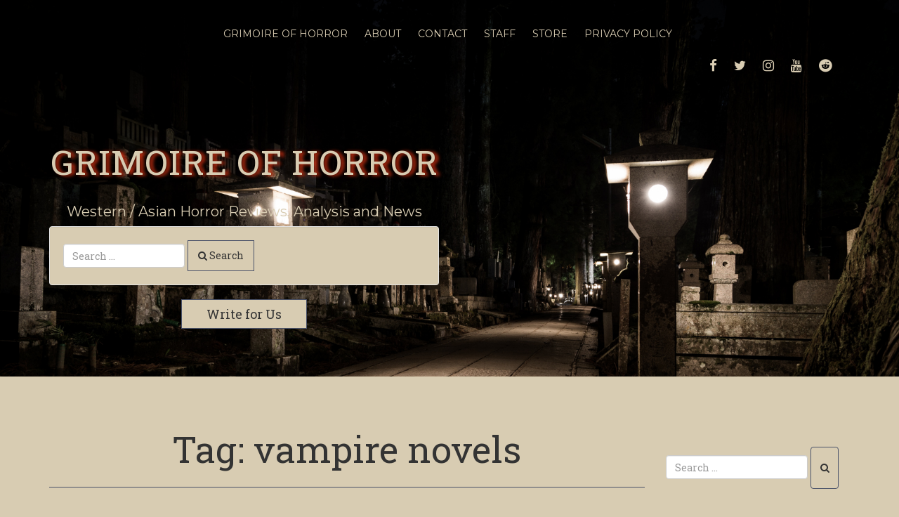

--- FILE ---
content_type: text/html; charset=UTF-8
request_url: https://www.grimoireofhorror.com/tag/vampire-novels/
body_size: 16274
content:
<!doctype html>
<!-- BoldGrid Theme Framework Version: 1.7.10 -->
<html lang="en-US" class='no-js'>

<head>
	<meta charset="utf-8">
	<meta http-equiv="x-ua-compatible" content="ie=edge">
	<meta name="viewport" content="width=device-width, initial-scale=1">
	<title>vampire novels | Grimoire of Horror</title>
<meta name='robots' content='max-image-preview:large' />
<meta name="robots" content="index,follow" />
<link rel="canonical" href="https://www.grimoireofhorror.com/tag/vampire-novels/" />
<meta property="og:locale" content="en_US" />
<meta property="og:type" content="object" />
<meta property="og:title" content="vampire novels, Grimoire of Horror" />
<meta property="og:url" content="https://www.grimoireofhorror.com/tag/vampire-novels/" />
<meta property="og:site_name" name="copyright" content="Grimoire of Horror" />
<meta property="og:image" content="https://www.grimoireofhorror.com/wp-content/uploads/2022/01/InShot_20220109_160752638-scaled.jpg" />
<link rel='dns-prefetch' href='//fonts.googleapis.com' />
<link rel="alternate" type="application/rss+xml" title="Grimoire of Horror &raquo; Feed" href="https://www.grimoireofhorror.com/feed/" />
<link rel="alternate" type="application/rss+xml" title="Grimoire of Horror &raquo; Comments Feed" href="https://www.grimoireofhorror.com/comments/feed/" />
<link rel="alternate" type="application/rss+xml" title="Grimoire of Horror &raquo; vampire novels Tag Feed" href="https://www.grimoireofhorror.com/tag/vampire-novels/feed/" />
<style id='wp-img-auto-sizes-contain-inline-css' type='text/css'>
img:is([sizes=auto i],[sizes^="auto," i]){contain-intrinsic-size:3000px 1500px}
/*# sourceURL=wp-img-auto-sizes-contain-inline-css */
</style>
<style id='wp-emoji-styles-inline-css' type='text/css'>

	img.wp-smiley, img.emoji {
		display: inline !important;
		border: none !important;
		box-shadow: none !important;
		height: 1em !important;
		width: 1em !important;
		margin: 0 0.07em !important;
		vertical-align: -0.1em !important;
		background: none !important;
		padding: 0 !important;
	}
/*# sourceURL=wp-emoji-styles-inline-css */
</style>
<style id='wp-block-library-inline-css' type='text/css'>
:root{--wp-block-synced-color:#7a00df;--wp-block-synced-color--rgb:122,0,223;--wp-bound-block-color:var(--wp-block-synced-color);--wp-editor-canvas-background:#ddd;--wp-admin-theme-color:#007cba;--wp-admin-theme-color--rgb:0,124,186;--wp-admin-theme-color-darker-10:#006ba1;--wp-admin-theme-color-darker-10--rgb:0,107,160.5;--wp-admin-theme-color-darker-20:#005a87;--wp-admin-theme-color-darker-20--rgb:0,90,135;--wp-admin-border-width-focus:2px}@media (min-resolution:192dpi){:root{--wp-admin-border-width-focus:1.5px}}.wp-element-button{cursor:pointer}:root .has-very-light-gray-background-color{background-color:#eee}:root .has-very-dark-gray-background-color{background-color:#313131}:root .has-very-light-gray-color{color:#eee}:root .has-very-dark-gray-color{color:#313131}:root .has-vivid-green-cyan-to-vivid-cyan-blue-gradient-background{background:linear-gradient(135deg,#00d084,#0693e3)}:root .has-purple-crush-gradient-background{background:linear-gradient(135deg,#34e2e4,#4721fb 50%,#ab1dfe)}:root .has-hazy-dawn-gradient-background{background:linear-gradient(135deg,#faaca8,#dad0ec)}:root .has-subdued-olive-gradient-background{background:linear-gradient(135deg,#fafae1,#67a671)}:root .has-atomic-cream-gradient-background{background:linear-gradient(135deg,#fdd79a,#004a59)}:root .has-nightshade-gradient-background{background:linear-gradient(135deg,#330968,#31cdcf)}:root .has-midnight-gradient-background{background:linear-gradient(135deg,#020381,#2874fc)}:root{--wp--preset--font-size--normal:16px;--wp--preset--font-size--huge:42px}.has-regular-font-size{font-size:1em}.has-larger-font-size{font-size:2.625em}.has-normal-font-size{font-size:var(--wp--preset--font-size--normal)}.has-huge-font-size{font-size:var(--wp--preset--font-size--huge)}.has-text-align-center{text-align:center}.has-text-align-left{text-align:left}.has-text-align-right{text-align:right}.has-fit-text{white-space:nowrap!important}#end-resizable-editor-section{display:none}.aligncenter{clear:both}.items-justified-left{justify-content:flex-start}.items-justified-center{justify-content:center}.items-justified-right{justify-content:flex-end}.items-justified-space-between{justify-content:space-between}.screen-reader-text{border:0;clip-path:inset(50%);height:1px;margin:-1px;overflow:hidden;padding:0;position:absolute;width:1px;word-wrap:normal!important}.screen-reader-text:focus{background-color:#ddd;clip-path:none;color:#444;display:block;font-size:1em;height:auto;left:5px;line-height:normal;padding:15px 23px 14px;text-decoration:none;top:5px;width:auto;z-index:100000}html :where(.has-border-color){border-style:solid}html :where([style*=border-top-color]){border-top-style:solid}html :where([style*=border-right-color]){border-right-style:solid}html :where([style*=border-bottom-color]){border-bottom-style:solid}html :where([style*=border-left-color]){border-left-style:solid}html :where([style*=border-width]){border-style:solid}html :where([style*=border-top-width]){border-top-style:solid}html :where([style*=border-right-width]){border-right-style:solid}html :where([style*=border-bottom-width]){border-bottom-style:solid}html :where([style*=border-left-width]){border-left-style:solid}html :where(img[class*=wp-image-]){height:auto;max-width:100%}:where(figure){margin:0 0 1em}html :where(.is-position-sticky){--wp-admin--admin-bar--position-offset:var(--wp-admin--admin-bar--height,0px)}@media screen and (max-width:600px){html :where(.is-position-sticky){--wp-admin--admin-bar--position-offset:0px}}

/*# sourceURL=wp-block-library-inline-css */
</style><style id='global-styles-inline-css' type='text/css'>
:root{--wp--preset--aspect-ratio--square: 1;--wp--preset--aspect-ratio--4-3: 4/3;--wp--preset--aspect-ratio--3-4: 3/4;--wp--preset--aspect-ratio--3-2: 3/2;--wp--preset--aspect-ratio--2-3: 2/3;--wp--preset--aspect-ratio--16-9: 16/9;--wp--preset--aspect-ratio--9-16: 9/16;--wp--preset--color--black: #000000;--wp--preset--color--cyan-bluish-gray: #abb8c3;--wp--preset--color--white: #ffffff;--wp--preset--color--pale-pink: #f78da7;--wp--preset--color--vivid-red: #cf2e2e;--wp--preset--color--luminous-vivid-orange: #ff6900;--wp--preset--color--luminous-vivid-amber: #fcb900;--wp--preset--color--light-green-cyan: #7bdcb5;--wp--preset--color--vivid-green-cyan: #00d084;--wp--preset--color--pale-cyan-blue: #8ed1fc;--wp--preset--color--vivid-cyan-blue: #0693e3;--wp--preset--color--vivid-purple: #9b51e0;--wp--preset--gradient--vivid-cyan-blue-to-vivid-purple: linear-gradient(135deg,rgb(6,147,227) 0%,rgb(155,81,224) 100%);--wp--preset--gradient--light-green-cyan-to-vivid-green-cyan: linear-gradient(135deg,rgb(122,220,180) 0%,rgb(0,208,130) 100%);--wp--preset--gradient--luminous-vivid-amber-to-luminous-vivid-orange: linear-gradient(135deg,rgb(252,185,0) 0%,rgb(255,105,0) 100%);--wp--preset--gradient--luminous-vivid-orange-to-vivid-red: linear-gradient(135deg,rgb(255,105,0) 0%,rgb(207,46,46) 100%);--wp--preset--gradient--very-light-gray-to-cyan-bluish-gray: linear-gradient(135deg,rgb(238,238,238) 0%,rgb(169,184,195) 100%);--wp--preset--gradient--cool-to-warm-spectrum: linear-gradient(135deg,rgb(74,234,220) 0%,rgb(151,120,209) 20%,rgb(207,42,186) 40%,rgb(238,44,130) 60%,rgb(251,105,98) 80%,rgb(254,248,76) 100%);--wp--preset--gradient--blush-light-purple: linear-gradient(135deg,rgb(255,206,236) 0%,rgb(152,150,240) 100%);--wp--preset--gradient--blush-bordeaux: linear-gradient(135deg,rgb(254,205,165) 0%,rgb(254,45,45) 50%,rgb(107,0,62) 100%);--wp--preset--gradient--luminous-dusk: linear-gradient(135deg,rgb(255,203,112) 0%,rgb(199,81,192) 50%,rgb(65,88,208) 100%);--wp--preset--gradient--pale-ocean: linear-gradient(135deg,rgb(255,245,203) 0%,rgb(182,227,212) 50%,rgb(51,167,181) 100%);--wp--preset--gradient--electric-grass: linear-gradient(135deg,rgb(202,248,128) 0%,rgb(113,206,126) 100%);--wp--preset--gradient--midnight: linear-gradient(135deg,rgb(2,3,129) 0%,rgb(40,116,252) 100%);--wp--preset--font-size--small: 13px;--wp--preset--font-size--medium: 20px;--wp--preset--font-size--large: 36px;--wp--preset--font-size--x-large: 42px;--wp--preset--spacing--20: 0.44rem;--wp--preset--spacing--30: 0.67rem;--wp--preset--spacing--40: 1rem;--wp--preset--spacing--50: 1.5rem;--wp--preset--spacing--60: 2.25rem;--wp--preset--spacing--70: 3.38rem;--wp--preset--spacing--80: 5.06rem;--wp--preset--shadow--natural: 6px 6px 9px rgba(0, 0, 0, 0.2);--wp--preset--shadow--deep: 12px 12px 50px rgba(0, 0, 0, 0.4);--wp--preset--shadow--sharp: 6px 6px 0px rgba(0, 0, 0, 0.2);--wp--preset--shadow--outlined: 6px 6px 0px -3px rgb(255, 255, 255), 6px 6px rgb(0, 0, 0);--wp--preset--shadow--crisp: 6px 6px 0px rgb(0, 0, 0);}:where(.is-layout-flex){gap: 0.5em;}:where(.is-layout-grid){gap: 0.5em;}body .is-layout-flex{display: flex;}.is-layout-flex{flex-wrap: wrap;align-items: center;}.is-layout-flex > :is(*, div){margin: 0;}body .is-layout-grid{display: grid;}.is-layout-grid > :is(*, div){margin: 0;}:where(.wp-block-columns.is-layout-flex){gap: 2em;}:where(.wp-block-columns.is-layout-grid){gap: 2em;}:where(.wp-block-post-template.is-layout-flex){gap: 1.25em;}:where(.wp-block-post-template.is-layout-grid){gap: 1.25em;}.has-black-color{color: var(--wp--preset--color--black) !important;}.has-cyan-bluish-gray-color{color: var(--wp--preset--color--cyan-bluish-gray) !important;}.has-white-color{color: var(--wp--preset--color--white) !important;}.has-pale-pink-color{color: var(--wp--preset--color--pale-pink) !important;}.has-vivid-red-color{color: var(--wp--preset--color--vivid-red) !important;}.has-luminous-vivid-orange-color{color: var(--wp--preset--color--luminous-vivid-orange) !important;}.has-luminous-vivid-amber-color{color: var(--wp--preset--color--luminous-vivid-amber) !important;}.has-light-green-cyan-color{color: var(--wp--preset--color--light-green-cyan) !important;}.has-vivid-green-cyan-color{color: var(--wp--preset--color--vivid-green-cyan) !important;}.has-pale-cyan-blue-color{color: var(--wp--preset--color--pale-cyan-blue) !important;}.has-vivid-cyan-blue-color{color: var(--wp--preset--color--vivid-cyan-blue) !important;}.has-vivid-purple-color{color: var(--wp--preset--color--vivid-purple) !important;}.has-black-background-color{background-color: var(--wp--preset--color--black) !important;}.has-cyan-bluish-gray-background-color{background-color: var(--wp--preset--color--cyan-bluish-gray) !important;}.has-white-background-color{background-color: var(--wp--preset--color--white) !important;}.has-pale-pink-background-color{background-color: var(--wp--preset--color--pale-pink) !important;}.has-vivid-red-background-color{background-color: var(--wp--preset--color--vivid-red) !important;}.has-luminous-vivid-orange-background-color{background-color: var(--wp--preset--color--luminous-vivid-orange) !important;}.has-luminous-vivid-amber-background-color{background-color: var(--wp--preset--color--luminous-vivid-amber) !important;}.has-light-green-cyan-background-color{background-color: var(--wp--preset--color--light-green-cyan) !important;}.has-vivid-green-cyan-background-color{background-color: var(--wp--preset--color--vivid-green-cyan) !important;}.has-pale-cyan-blue-background-color{background-color: var(--wp--preset--color--pale-cyan-blue) !important;}.has-vivid-cyan-blue-background-color{background-color: var(--wp--preset--color--vivid-cyan-blue) !important;}.has-vivid-purple-background-color{background-color: var(--wp--preset--color--vivid-purple) !important;}.has-black-border-color{border-color: var(--wp--preset--color--black) !important;}.has-cyan-bluish-gray-border-color{border-color: var(--wp--preset--color--cyan-bluish-gray) !important;}.has-white-border-color{border-color: var(--wp--preset--color--white) !important;}.has-pale-pink-border-color{border-color: var(--wp--preset--color--pale-pink) !important;}.has-vivid-red-border-color{border-color: var(--wp--preset--color--vivid-red) !important;}.has-luminous-vivid-orange-border-color{border-color: var(--wp--preset--color--luminous-vivid-orange) !important;}.has-luminous-vivid-amber-border-color{border-color: var(--wp--preset--color--luminous-vivid-amber) !important;}.has-light-green-cyan-border-color{border-color: var(--wp--preset--color--light-green-cyan) !important;}.has-vivid-green-cyan-border-color{border-color: var(--wp--preset--color--vivid-green-cyan) !important;}.has-pale-cyan-blue-border-color{border-color: var(--wp--preset--color--pale-cyan-blue) !important;}.has-vivid-cyan-blue-border-color{border-color: var(--wp--preset--color--vivid-cyan-blue) !important;}.has-vivid-purple-border-color{border-color: var(--wp--preset--color--vivid-purple) !important;}.has-vivid-cyan-blue-to-vivid-purple-gradient-background{background: var(--wp--preset--gradient--vivid-cyan-blue-to-vivid-purple) !important;}.has-light-green-cyan-to-vivid-green-cyan-gradient-background{background: var(--wp--preset--gradient--light-green-cyan-to-vivid-green-cyan) !important;}.has-luminous-vivid-amber-to-luminous-vivid-orange-gradient-background{background: var(--wp--preset--gradient--luminous-vivid-amber-to-luminous-vivid-orange) !important;}.has-luminous-vivid-orange-to-vivid-red-gradient-background{background: var(--wp--preset--gradient--luminous-vivid-orange-to-vivid-red) !important;}.has-very-light-gray-to-cyan-bluish-gray-gradient-background{background: var(--wp--preset--gradient--very-light-gray-to-cyan-bluish-gray) !important;}.has-cool-to-warm-spectrum-gradient-background{background: var(--wp--preset--gradient--cool-to-warm-spectrum) !important;}.has-blush-light-purple-gradient-background{background: var(--wp--preset--gradient--blush-light-purple) !important;}.has-blush-bordeaux-gradient-background{background: var(--wp--preset--gradient--blush-bordeaux) !important;}.has-luminous-dusk-gradient-background{background: var(--wp--preset--gradient--luminous-dusk) !important;}.has-pale-ocean-gradient-background{background: var(--wp--preset--gradient--pale-ocean) !important;}.has-electric-grass-gradient-background{background: var(--wp--preset--gradient--electric-grass) !important;}.has-midnight-gradient-background{background: var(--wp--preset--gradient--midnight) !important;}.has-small-font-size{font-size: var(--wp--preset--font-size--small) !important;}.has-medium-font-size{font-size: var(--wp--preset--font-size--medium) !important;}.has-large-font-size{font-size: var(--wp--preset--font-size--large) !important;}.has-x-large-font-size{font-size: var(--wp--preset--font-size--x-large) !important;}
/*# sourceURL=global-styles-inline-css */
</style>

<style id='classic-theme-styles-inline-css' type='text/css'>
/*! This file is auto-generated */
.wp-block-button__link{color:#fff;background-color:#32373c;border-radius:9999px;box-shadow:none;text-decoration:none;padding:calc(.667em + 2px) calc(1.333em + 2px);font-size:1.125em}.wp-block-file__button{background:#32373c;color:#fff;text-decoration:none}
/*# sourceURL=/wp-includes/css/classic-themes.min.css */
</style>
<style id='wpxpo-global-style-inline-css' type='text/css'>
:root {
			--preset-color1: #037fff;
			--preset-color2: #026fe0;
			--preset-color3: #071323;
			--preset-color4: #132133;
			--preset-color5: #34495e;
			--preset-color6: #787676;
			--preset-color7: #f0f2f3;
			--preset-color8: #f8f9fa;
			--preset-color9: #ffffff;
		}{}
/*# sourceURL=wpxpo-global-style-inline-css */
</style>
<style id='ultp-preset-colors-style-inline-css' type='text/css'>
:root { --postx_preset_Base_1_color: #f4f4ff; --postx_preset_Base_2_color: #dddff8; --postx_preset_Base_3_color: #B4B4D6; --postx_preset_Primary_color: #3323f0; --postx_preset_Secondary_color: #4a5fff; --postx_preset_Tertiary_color: #FFFFFF; --postx_preset_Contrast_3_color: #545472; --postx_preset_Contrast_2_color: #262657; --postx_preset_Contrast_1_color: #10102e; --postx_preset_Over_Primary_color: #ffffff;  }
/*# sourceURL=ultp-preset-colors-style-inline-css */
</style>
<style id='ultp-preset-gradient-style-inline-css' type='text/css'>
:root { --postx_preset_Primary_to_Secondary_to_Right_gradient: linear-gradient(90deg, var(--postx_preset_Primary_color) 0%, var(--postx_preset_Secondary_color) 100%); --postx_preset_Primary_to_Secondary_to_Bottom_gradient: linear-gradient(180deg, var(--postx_preset_Primary_color) 0%, var(--postx_preset_Secondary_color) 100%); --postx_preset_Secondary_to_Primary_to_Right_gradient: linear-gradient(90deg, var(--postx_preset_Secondary_color) 0%, var(--postx_preset_Primary_color) 100%); --postx_preset_Secondary_to_Primary_to_Bottom_gradient: linear-gradient(180deg, var(--postx_preset_Secondary_color) 0%, var(--postx_preset_Primary_color) 100%); --postx_preset_Cold_Evening_gradient: linear-gradient(0deg, rgb(12, 52, 131) 0%, rgb(162, 182, 223) 100%, rgb(107, 140, 206) 100%, rgb(162, 182, 223) 100%); --postx_preset_Purple_Division_gradient: linear-gradient(0deg, rgb(112, 40, 228) 0%, rgb(229, 178, 202) 100%); --postx_preset_Over_Sun_gradient: linear-gradient(60deg, rgb(171, 236, 214) 0%, rgb(251, 237, 150) 100%); --postx_preset_Morning_Salad_gradient: linear-gradient(-255deg, rgb(183, 248, 219) 0%, rgb(80, 167, 194) 100%); --postx_preset_Fabled_Sunset_gradient: linear-gradient(-270deg, rgb(35, 21, 87) 0%, rgb(68, 16, 122) 29%, rgb(255, 19, 97) 67%, rgb(255, 248, 0) 100%);  }
/*# sourceURL=ultp-preset-gradient-style-inline-css */
</style>
<style id='ultp-preset-typo-style-inline-css' type='text/css'>
@import url('https://fonts.googleapis.com/css?family=Roboto:100,100i,300,300i,400,400i,500,500i,700,700i,900,900i'); :root { --postx_preset_Heading_typo_font_family: Roboto; --postx_preset_Heading_typo_font_family_type: sans-serif; --postx_preset_Heading_typo_font_weight: 600; --postx_preset_Heading_typo_text_transform: capitalize; --postx_preset_Body_and_Others_typo_font_family: Roboto; --postx_preset_Body_and_Others_typo_font_family_type: sans-serif; --postx_preset_Body_and_Others_typo_font_weight: 400; --postx_preset_Body_and_Others_typo_text_transform: lowercase; --postx_preset_body_typo_font_size_lg: 16px; --postx_preset_paragraph_1_typo_font_size_lg: 12px; --postx_preset_paragraph_2_typo_font_size_lg: 12px; --postx_preset_paragraph_3_typo_font_size_lg: 12px; --postx_preset_heading_h1_typo_font_size_lg: 42px; --postx_preset_heading_h2_typo_font_size_lg: 36px; --postx_preset_heading_h3_typo_font_size_lg: 30px; --postx_preset_heading_h4_typo_font_size_lg: 24px; --postx_preset_heading_h5_typo_font_size_lg: 20px; --postx_preset_heading_h6_typo_font_size_lg: 16px; }
/*# sourceURL=ultp-preset-typo-style-inline-css */
</style>
<link rel='stylesheet' id='SFSImainCss-css' href='https://www.grimoireofhorror.com/wp-content/plugins/ultimate-social-media-icons/css/sfsi-style.css?ver=2.9.6' type='text/css' media='all' />
<link rel='stylesheet' id='wp-show-posts-css' href='https://www.grimoireofhorror.com/wp-content/plugins/wp-show-posts/css/wp-show-posts-min.css?ver=1.1.6' type='text/css' media='all' />
<link rel='stylesheet' id='font-awesome-css' href='https://www.grimoireofhorror.com/wp-content/themes/boldgrid-haven/inc/boldgrid-theme-framework/assets/css/font-awesome/font-awesome.min.css?ver=4.7' type='text/css' media='all' />
<link rel='stylesheet' id='bootstrap-styles-css' href='https://www.grimoireofhorror.com/wp-content/themes/boldgrid-haven/inc/boldgrid-theme-framework/assets/css/bootstrap/bootstrap.min.css?ver=3.3.1' type='text/css' media='all' />
<link rel='stylesheet' id='boldgrid-theme-framework-css' href='https://www.grimoireofhorror.com/wp-content/themes/boldgrid-haven/inc/boldgrid-theme-framework/assets/css/boldgrid-theme-framework.min.css?ver=1.18.9' type='text/css' media='all' />
<link rel='stylesheet' id='bgtfw-smartmenus-css' href='https://www.grimoireofhorror.com/wp-content/themes/boldgrid-haven/inc/boldgrid-theme-framework/assets/css/smartmenus/sm-core-css.css?ver=1.18.9' type='text/css' media='all' />
<link rel='stylesheet' id='bgtfw-smartmenus-bootstrap-css' href='https://www.grimoireofhorror.com/wp-content/themes/boldgrid-haven/inc/boldgrid-theme-framework/assets/css/smartmenus/bootstrap/jquery.smartmenus.bootstrap.css?ver=1.18.9' type='text/css' media='all' />
<link rel='stylesheet' id='boldgrid-components-css' href='https://www.grimoireofhorror.com/wp-content/plugins/post-and-page-builder/assets/css/components.min.css?ver=2.16.5' type='text/css' media='all' />
<link rel='stylesheet' id='boldgrid-buttons-css' href='https://www.grimoireofhorror.com/wp-content/themes/boldgrid-haven/css/buttons.css?ver=1625235693' type='text/css' media='all' />
<link rel='stylesheet' id='style-css' href='https://www.grimoireofhorror.com/wp-content/themes/boldgrid-haven/style.css' type='text/css' media='all' />
<style id='style-inline-css' type='text/css'>
.bgtfw-edit-link a{background:rgb(38, 7, 41)!important;border:2px solid #ffffff!important;color:#ffffff!important;}.bgtfw-edit-link a:focus{-webkit-box-shadow: 0 0 0 2px #ffffff!important;box-shadow: 0 0 0 2px #ffffff!important;}.bgtfw-edit-link a svg{fill:#ffffff!important;
/*# sourceURL=style-inline-css */
</style>
<link rel='stylesheet' id='boldgrid-color-palettes-css' href='https://www.grimoireofhorror.com/wp-content/themes/boldgrid-haven/css/color-palettes.css?ver=1625235693' type='text/css' media='all' />
<link rel='stylesheet' id='kirki_google_fonts-css' href='https://fonts.googleapis.com/css?family=Roboto+Slab%7CMontserrat&#038;subset' type='text/css' media='all' />
<link rel='stylesheet' id='kirki-styles-global-css' href='https://www.grimoireofhorror.com/wp-content/themes/boldgrid-haven/inc/boldgrid-theme-framework/includes/kirki/assets/css/kirki-styles.css' type='text/css' media='all' />
<style id='kirki-styles-global-inline-css' type='text/css'>
h1, h2, h3, h4, h5, h6, .h1, .h2, .h3, .h4, .h5, .h6{font-family:"Roboto Slab", Georgia, serif;}h1, h2, h3, h4, h5, h6{text-transform:none;}h1.alt-font, h2.alt-font, h3.alt-font, h4.alt-font, h5.alt-font, h6.alt-font, .h1.alt-font, .h2.alt-font, .h3.alt-font, .h4.alt-font, .h5.alt-font, .h6.alt-font{font-family:Montserrat, Helvetica, Arial, sans-serif;}h1.alt-font, h2.alt-font, h3.alt-font, h4.alt-font, h5.alt-font, h6.alt-font{text-transform:none;}.primary-menu ul li a{font-family:Montserrat, Helvetica, Arial, sans-serif;font-size:14px;text-transform:uppercase;}.social-menu ul li a{font-family:Montserrat, Helvetica, Arial, sans-serif;font-size:14px;text-transform:uppercase;}.secondary-menu ul li a{font-family:Montserrat, Helvetica, Arial, sans-serif;font-size:14px;text-transform:uppercase;}.tertiary-menu ul li a{font-family:Montserrat, Helvetica, Arial, sans-serif;font-size:14px;text-transform:uppercase;}.footer-center-menu ul li a{font-family:Montserrat, Helvetica, Arial, sans-serif;font-size:14px;text-transform:uppercase;}body, p, .site-content, .site-footer{font-family:"Roboto Slab", Georgia, serif;font-size:18px;line-height:160%;}.site-title{font-family:"Roboto Slab", Georgia, serif;font-size:49px;text-transform:uppercase;margin-top:10px;margin-bottom:23px;line-height:150%;letter-spacing:1px;}.site-title a{text-decoration:none;}.site-title a:hover{text-decoration:underline;}.site-title a:focus{text-decoration:underline;}.site-branding{margin-left:0px;}.logo-site-title img{width:260px;}
/*# sourceURL=kirki-styles-global-inline-css */
</style>
<script type="text/javascript" src="https://www.grimoireofhorror.com/wp-includes/js/jquery/jquery.min.js?ver=3.7.1" id="jquery-core-js"></script>
<script type="text/javascript" src="https://www.grimoireofhorror.com/wp-includes/js/jquery/jquery-migrate.min.js?ver=3.4.1" id="jquery-migrate-js"></script>
<link rel="https://api.w.org/" href="https://www.grimoireofhorror.com/wp-json/" /><link rel="alternate" title="JSON" type="application/json" href="https://www.grimoireofhorror.com/wp-json/wp/v2/tags/1593" /><link rel="EditURI" type="application/rsd+xml" title="RSD" href="https://www.grimoireofhorror.com/xmlrpc.php?rsd" />
<meta name="generator" content="WordPress 6.9" />
<meta name="follow.[base64]" content="0cXjPZmjqCQB2a1yWJ7T"/><style type="text/css" id="boldgrid-custom-css"></style>		<style id="boldgrid-custom-fonts" type="text/css">
		h1:not( .site-title ):not( .alt-font ), .h1{ font-size:52px; text-transform:none; font-family:Roboto Slab;}h2:not( .alt-font ), .h2{ font-size:43px; text-transform:none; font-family:Roboto Slab;}h3:not( .alt-font ):not( .site-description ), .h3{ font-size:34px; text-transform:none; font-family:Roboto Slab;}h4:not( .alt-font ), .h4{ font-size:25px; text-transform:none; font-family:Roboto Slab;}h5:not( .alt-font ), .h5{ font-size:20px; text-transform:none; font-family:Roboto Slab;}h6:not( .alt-font ), .h6{ font-size:17px; text-transform:none; font-family:Roboto Slab;}h1.alt-font, .h1.alt-font{ font-size:52px; text-transform:none; font-family:Montserrat;}h2.alt-font, .h2.alt-font{ font-size:43px; text-transform:none; font-family:Montserrat;}h3.alt-font, .h3.alt-font{ font-size:34px; text-transform:none; font-family:Montserrat;}h4.alt-font, .h4.alt-font{ font-size:25px; text-transform:none; font-family:Montserrat;}h5.alt-font, .h5.alt-font{ font-size:20px; text-transform:none; font-family:Montserrat;}h6.alt-font, .h6.alt-font{ font-size:17px; text-transform:none; font-family:Montserrat;}.bg-font-family-menu { font-family: Montserrat !important }.bg-font-family-body { font-family: Roboto Slab !important }.bg-font-family-alt { font-family: Montserrat !important }.bg-font-family-heading { font-family: Roboto Slab !important }			blockquote, blockquote p, .mod-blockquote { font-size: 22.5px; }
		</style>
				<style type="text/css">
				.site-title { text-shadow:5px 1px 5px #bf2c0f; }
			</style>
		<style type="text/css" id="custom-background-css">
body.custom-background { background-image: url("https://www.grimoireofhorror.com/wp-content/uploads/2022/05/cropped-Grimoire-of-Horror-title-page.png"); background-position: left top; background-size: auto; background-repeat: no-repeat; background-attachment: fixed; }
</style>
	<style type="text/css">.saboxplugin-wrap{-webkit-box-sizing:border-box;-moz-box-sizing:border-box;-ms-box-sizing:border-box;box-sizing:border-box;border:1px solid #eee;width:100%;clear:both;display:block;overflow:hidden;word-wrap:break-word;position:relative}.saboxplugin-wrap .saboxplugin-gravatar{float:left;padding:0 20px 20px 20px}.saboxplugin-wrap .saboxplugin-gravatar img{max-width:100px;height:auto;border-radius:0;}.saboxplugin-wrap .saboxplugin-authorname{font-size:18px;line-height:1;margin:20px 0 0 20px;display:block}.saboxplugin-wrap .saboxplugin-authorname a{text-decoration:none}.saboxplugin-wrap .saboxplugin-authorname a:focus{outline:0}.saboxplugin-wrap .saboxplugin-desc{display:block;margin:5px 20px}.saboxplugin-wrap .saboxplugin-desc a{text-decoration:underline}.saboxplugin-wrap .saboxplugin-desc p{margin:5px 0 12px}.saboxplugin-wrap .saboxplugin-web{margin:0 20px 15px;text-align:left}.saboxplugin-wrap .sab-web-position{text-align:right}.saboxplugin-wrap .saboxplugin-web a{color:#ccc;text-decoration:none}.saboxplugin-wrap .saboxplugin-socials{position:relative;display:block;background:#fcfcfc;padding:5px;border-top:1px solid #eee}.saboxplugin-wrap .saboxplugin-socials a svg{width:20px;height:20px}.saboxplugin-wrap .saboxplugin-socials a svg .st2{fill:#fff; transform-origin:center center;}.saboxplugin-wrap .saboxplugin-socials a svg .st1{fill:rgba(0,0,0,.3)}.saboxplugin-wrap .saboxplugin-socials a:hover{opacity:.8;-webkit-transition:opacity .4s;-moz-transition:opacity .4s;-o-transition:opacity .4s;transition:opacity .4s;box-shadow:none!important;-webkit-box-shadow:none!important}.saboxplugin-wrap .saboxplugin-socials .saboxplugin-icon-color{box-shadow:none;padding:0;border:0;-webkit-transition:opacity .4s;-moz-transition:opacity .4s;-o-transition:opacity .4s;transition:opacity .4s;display:inline-block;color:#fff;font-size:0;text-decoration:inherit;margin:5px;-webkit-border-radius:0;-moz-border-radius:0;-ms-border-radius:0;-o-border-radius:0;border-radius:0;overflow:hidden}.saboxplugin-wrap .saboxplugin-socials .saboxplugin-icon-grey{text-decoration:inherit;box-shadow:none;position:relative;display:-moz-inline-stack;display:inline-block;vertical-align:middle;zoom:1;margin:10px 5px;color:#444;fill:#444}.clearfix:after,.clearfix:before{content:' ';display:table;line-height:0;clear:both}.ie7 .clearfix{zoom:1}.saboxplugin-socials.sabox-colored .saboxplugin-icon-color .sab-twitch{border-color:#38245c}.saboxplugin-socials.sabox-colored .saboxplugin-icon-color .sab-behance{border-color:#003eb0}.saboxplugin-socials.sabox-colored .saboxplugin-icon-color .sab-deviantart{border-color:#036824}.saboxplugin-socials.sabox-colored .saboxplugin-icon-color .sab-digg{border-color:#00327c}.saboxplugin-socials.sabox-colored .saboxplugin-icon-color .sab-dribbble{border-color:#ba1655}.saboxplugin-socials.sabox-colored .saboxplugin-icon-color .sab-facebook{border-color:#1e2e4f}.saboxplugin-socials.sabox-colored .saboxplugin-icon-color .sab-flickr{border-color:#003576}.saboxplugin-socials.sabox-colored .saboxplugin-icon-color .sab-github{border-color:#264874}.saboxplugin-socials.sabox-colored .saboxplugin-icon-color .sab-google{border-color:#0b51c5}.saboxplugin-socials.sabox-colored .saboxplugin-icon-color .sab-html5{border-color:#902e13}.saboxplugin-socials.sabox-colored .saboxplugin-icon-color .sab-instagram{border-color:#1630aa}.saboxplugin-socials.sabox-colored .saboxplugin-icon-color .sab-linkedin{border-color:#00344f}.saboxplugin-socials.sabox-colored .saboxplugin-icon-color .sab-pinterest{border-color:#5b040e}.saboxplugin-socials.sabox-colored .saboxplugin-icon-color .sab-reddit{border-color:#992900}.saboxplugin-socials.sabox-colored .saboxplugin-icon-color .sab-rss{border-color:#a43b0a}.saboxplugin-socials.sabox-colored .saboxplugin-icon-color .sab-sharethis{border-color:#5d8420}.saboxplugin-socials.sabox-colored .saboxplugin-icon-color .sab-soundcloud{border-color:#995200}.saboxplugin-socials.sabox-colored .saboxplugin-icon-color .sab-spotify{border-color:#0f612c}.saboxplugin-socials.sabox-colored .saboxplugin-icon-color .sab-stackoverflow{border-color:#a95009}.saboxplugin-socials.sabox-colored .saboxplugin-icon-color .sab-steam{border-color:#006388}.saboxplugin-socials.sabox-colored .saboxplugin-icon-color .sab-user_email{border-color:#b84e05}.saboxplugin-socials.sabox-colored .saboxplugin-icon-color .sab-tumblr{border-color:#10151b}.saboxplugin-socials.sabox-colored .saboxplugin-icon-color .sab-twitter{border-color:#0967a0}.saboxplugin-socials.sabox-colored .saboxplugin-icon-color .sab-vimeo{border-color:#0d7091}.saboxplugin-socials.sabox-colored .saboxplugin-icon-color .sab-windows{border-color:#003f71}.saboxplugin-socials.sabox-colored .saboxplugin-icon-color .sab-whatsapp{border-color:#003f71}.saboxplugin-socials.sabox-colored .saboxplugin-icon-color .sab-wordpress{border-color:#0f3647}.saboxplugin-socials.sabox-colored .saboxplugin-icon-color .sab-yahoo{border-color:#14002d}.saboxplugin-socials.sabox-colored .saboxplugin-icon-color .sab-youtube{border-color:#900}.saboxplugin-socials.sabox-colored .saboxplugin-icon-color .sab-xing{border-color:#000202}.saboxplugin-socials.sabox-colored .saboxplugin-icon-color .sab-mixcloud{border-color:#2475a0}.saboxplugin-socials.sabox-colored .saboxplugin-icon-color .sab-vk{border-color:#243549}.saboxplugin-socials.sabox-colored .saboxplugin-icon-color .sab-medium{border-color:#00452c}.saboxplugin-socials.sabox-colored .saboxplugin-icon-color .sab-quora{border-color:#420e00}.saboxplugin-socials.sabox-colored .saboxplugin-icon-color .sab-meetup{border-color:#9b181c}.saboxplugin-socials.sabox-colored .saboxplugin-icon-color .sab-goodreads{border-color:#000}.saboxplugin-socials.sabox-colored .saboxplugin-icon-color .sab-snapchat{border-color:#999700}.saboxplugin-socials.sabox-colored .saboxplugin-icon-color .sab-500px{border-color:#00557f}.saboxplugin-socials.sabox-colored .saboxplugin-icon-color .sab-mastodont{border-color:#185886}.sabox-plus-item{margin-bottom:20px}@media screen and (max-width:480px){.saboxplugin-wrap{text-align:center}.saboxplugin-wrap .saboxplugin-gravatar{float:none;padding:20px 0;text-align:center;margin:0 auto;display:block}.saboxplugin-wrap .saboxplugin-gravatar img{float:none;display:inline-block;display:-moz-inline-stack;vertical-align:middle;zoom:1}.saboxplugin-wrap .saboxplugin-desc{margin:0 10px 20px;text-align:center}.saboxplugin-wrap .saboxplugin-authorname{text-align:center;margin:10px 0 20px}}body .saboxplugin-authorname a,body .saboxplugin-authorname a:hover{box-shadow:none;-webkit-box-shadow:none}a.sab-profile-edit{font-size:16px!important;line-height:1!important}.sab-edit-settings a,a.sab-profile-edit{color:#0073aa!important;box-shadow:none!important;-webkit-box-shadow:none!important}.sab-edit-settings{margin-right:15px;position:absolute;right:0;z-index:2;bottom:10px;line-height:20px}.sab-edit-settings i{margin-left:5px}.saboxplugin-socials{line-height:1!important}.rtl .saboxplugin-wrap .saboxplugin-gravatar{float:right}.rtl .saboxplugin-wrap .saboxplugin-authorname{display:flex;align-items:center}.rtl .saboxplugin-wrap .saboxplugin-authorname .sab-profile-edit{margin-right:10px}.rtl .sab-edit-settings{right:auto;left:0}img.sab-custom-avatar{max-width:75px;}.saboxplugin-wrap {border-color:#000000;}.saboxplugin-wrap .saboxplugin-socials {border-color:#000000;}.saboxplugin-wrap .saboxplugin-gravatar img {-webkit-border-radius:50%;-moz-border-radius:50%;-ms-border-radius:50%;-o-border-radius:50%;border-radius:50%;}.saboxplugin-wrap .saboxplugin-gravatar img {-webkit-border-radius:50%;-moz-border-radius:50%;-ms-border-radius:50%;-o-border-radius:50%;border-radius:50%;}.saboxplugin-wrap .saboxplugin-socials{background-color:#c9aa74;}.saboxplugin-wrap {background-color:#c9aa74;}.saboxplugin-wrap .saboxplugin-desc a {color:#000000 !important;}.saboxplugin-wrap .saboxplugin-authorname a,.saboxplugin-wrap .saboxplugin-authorname span {color:#a80200;}.saboxplugin-wrap {margin-top:0px; margin-bottom:0px; padding: 0px 0px }.saboxplugin-wrap .saboxplugin-authorname {font-size:18px; line-height:25px;}.saboxplugin-wrap .saboxplugin-desc p, .saboxplugin-wrap .saboxplugin-desc {font-size:14px !important; line-height:21px !important;}.saboxplugin-wrap .saboxplugin-web {font-size:14px;}.saboxplugin-wrap .saboxplugin-socials a svg {width:18px;height:18px;}</style><link rel="icon" href="https://www.grimoireofhorror.com/wp-content/uploads/2021/04/cropped-download-32x32.png" sizes="32x32" />
<link rel="icon" href="https://www.grimoireofhorror.com/wp-content/uploads/2021/04/cropped-download-192x192.png" sizes="192x192" />
<link rel="apple-touch-icon" href="https://www.grimoireofhorror.com/wp-content/uploads/2021/04/cropped-download-180x180.png" />
<meta name="msapplication-TileImage" content="https://www.grimoireofhorror.com/wp-content/uploads/2021/04/cropped-download-270x270.png" />
<style id='boldgrid-override-styles' type='text/css'>body.custom-background { background-size:cover; }</style></head>
	<body class="archive tag tag-vampire-novels tag-1593 custom-background wp-theme-boldgrid-haven postx-page sfsi_actvite_theme_black boldgrid-ppb group-blog sidebar-1 sticky-footer-enabled standard-menu-enabled bgtfw-edit-links-shown palette-primary">
					<div id="boldgrid-sticky-wrap">
				<div class="site-header">
						
<header id="masthead" class="header" role="banner" >
			<div class='boldgrid-section'>
					</div>
		<div class='boldgrid-section'>
			<div class="bgtfw container">
				<div class='row header-1'>
					<div class='col-md-12 header-1'><div id="secondary-menu" class="secondary-menu boldgrid-framework-menu"><ul id="secondary-menu-items" class="secondary-menu-items list-inline"><li id="menu-item-19158" class="menu-item menu-item-type-post_type menu-item-object-page menu-item-home menu-item-19158"><a href="https://www.grimoireofhorror.com/">Grimoire Of Horror</a></li>
<li id="menu-item-19162" class="menu-item menu-item-type-post_type menu-item-object-page menu-item-19162"><a href="https://www.grimoireofhorror.com/about/">About</a></li>
<li id="menu-item-14" class="menu-item menu-item-type-post_type menu-item-object-page menu-item-14"><a target="_blank" href="https://www.grimoireofhorror.com/contact-us/">Contact</a></li>
<li id="menu-item-11929" class="menu-item menu-item-type-post_type menu-item-object-page menu-item-11929"><a href="https://www.grimoireofhorror.com/staff/">Staff</a></li>
<li id="menu-item-5545" class="menu-item menu-item-type-custom menu-item-object-custom menu-item-5545"><a href="https://www.redbubble.com/people/GoHTeam/shop">Store</a></li>
<li id="menu-item-21133" class="menu-item menu-item-type-post_type menu-item-object-page menu-item-21133"><a href="https://www.grimoireofhorror.com/privacy-policy/">Privacy Policy</a></li>
</ul></div><div id="menu-social" class="social-menu menu-social"><ul id="menu-social-items" class="menu-items list-inline"><li id="menu-item-46" class="facebook menu-item menu-item-type-custom menu-item-object-custom menu-social facebook menu-item-46"><a target="_blank" href="https://www.facebook.com/GrimoireofHorror" title="Facebook"><i class='fa-lg fa fa-facebook '></i><span class='sr-only'>Facebook</span></a></li>
<li id="menu-item-47" class="twitter menu-item menu-item-type-custom menu-item-object-custom menu-social twitter menu-item-47"><a target="_blank" href="https://twitter.com/grimoirehorror" title="Twitter"><i class='fa-lg fa fa-twitter '></i><span class='sr-only'>Twitter</span></a></li>
<li id="menu-item-49" class="instagram menu-item menu-item-type-custom menu-item-object-custom menu-social instagram menu-item-49"><a target="_blank" href="https://www.instagram.com/grimoireofhorror/" title="Instagram"><i class='fa-lg fa fa-instagram '></i><span class='sr-only'>Instagram</span></a></li>
<li id="menu-item-51" class="youtube menu-item menu-item-type-custom menu-item-object-custom menu-social youtube menu-item-51"><a target="_blank" href="https://www.youtube.com/channel/UCQXyi_dFovO2BMyImBCoyVA" title="YouTube"><i class='fa-lg fa fa-youtube '></i><span class='sr-only'>YouTube</span></a></li>
<li id="menu-item-2460" class="reddit menu-item menu-item-type-custom menu-item-object-custom menu-social reddit menu-item-2460"><a href="https://www.reddit.com/r/GrimoireOfHorror/" title="Reddit"><i class='fa-lg fa fa-reddit '></i><span class='sr-only'>Reddit</span></a></li>
</ul></div></div>
				</div>
				<div class='row header-2 header-3 header-4'>
					<div class='col-md-4 header-2'></div>
					<div class='col-md-4 header-3'></div>
					<div class='col-md-4 header-4'></div>
				</div>
				<div class='row header-14 header-15'>
					<div class='col-md-9 header-14'></div>
					<div class='col-md-3 header-15'></div>
				</div>
				<div class='row header-5'>
					<div class='col-md-12 header-5'></div>
				</div>
				<div class='row header-6 header-7'>
					<div class='col-md-6 header-6'></div>
					<div class='col-md-6 header-7'></div>
				</div>
				<div class='row header-8'>
					<div class='col-md-12 header-8'></div>
				</div>
				<div class='row header-9 header-10'>
					<div class='col-md-6 header-9'>		<div class="site-branding">
						<p class="site-title"><a href="https://www.grimoireofhorror.com/" rel="home">Grimoire of Horror</a></p>
					<h3 class="site-description h5 alt-font site-description">Western / Asian Horror Reviews, Analysis and News</h3>		</div><!-- .site-branding -->
		<aside class="widget_search widget well" id="search-5">
		<form method="get" id="searchform" action="https://www.grimoireofhorror.com/" role="search" class="form-inline">
			<div class="form-group">
				<input type="text" class="form-control" name="s" value="" id="s" placeholder="Search &hellip;" />
			</div>
			<button type="submit" class="button-primary"><span class="fa fa-search"></span><span>&nbsp;Search</span></button>
		</form>

	</aside><aside class="boldgrid-widget widget" id="black-studio-tinymce-0"><h2 class="widget-title alt-font">Call To Action</h2><div class="textwidget"><div class="col-sm-12 col-md-12">
<div class="call-to-action">
<p class="p-button-primary"><a class="button-primary" href="https://www.grimoireofhorror.com/contact-us">Write for Us</a></p>
</div>
</div>
</div></aside></div>
					<div class='col-md-6 header-10'></div>
				</div>
				<div class='row header-11'>
					<div class='col-md-12 header-11'></div>
				</div>
			</div><!-- .container -->
		</div><!-- .section -->
		<div class='boldgrid-section'>
					</div>
	</header><!-- #masthead -->
		</div><!-- /.header -->
								<div id="content" class="site-content" role="document">
			<main class="main container">
				<div class="row">
					<div class="col-md-9">
						
<header class="page-header">
	<p class="h1 page-title">Tag: <span>vampire novels</span></p></header><!-- .page-header -->

<article id="post-10762" class="post-10762 post type-post status-publish format-standard has-post-thumbnail hentry category-literature category-the-banshee tag-book-review tag-cameron-roubique tag-john-ajvide-lindqvist tag-slasher tag-slasher-novel tag-slasher-novels tag-slashers tag-stephanie-perkins tag-vampire tag-vampire-novel tag-vampire-novels tag-vampires">
	<header class="entry-header">
		
<div class="bgtfw container">
			<h1 class="entry-title"><a href="https://www.grimoireofhorror.com/the-banshee/let-the-right-one-in-disco-deathtrap-theres-someone-inside-your-house/" rel="bookmark">Recent Reads: Let the Right One In, Disco Deathtrap, There&#8217;s Someone Inside Your House</a></h1>	</div>
				<div class="entry-meta">
			<span class="posted-on date">Posted on <a href="https://www.grimoireofhorror.com/the-banshee/let-the-right-one-in-disco-deathtrap-theres-someone-inside-your-house/" rel="bookmark"><time class="entry-date published" datetime="2022-01-30T10:32:52+00:00">January 30, 2022</time><time class="updated" datetime="2023-04-28T15:27:24+00:00">April 28, 2023</time></a></span><span class="byline"> by <span class="author vcard"><a class="url fn n" href="https://www.grimoireofhorror.com/author/dustin-julian-domingo/">Dustin Domingo</a></span></span>		</div><!-- .entry-meta -->
			</header><!-- .entry-header -->
	<div class="entry-content">
					<img width="2560" height="1280" src="https://www.grimoireofhorror.com/wp-content/uploads/2022/01/InShot_20220109_160752638-scaled.jpg" class="attachment-post-thumbnail size-post-thumbnail wp-post-image" alt="" decoding="async" fetchpriority="high" srcset="https://www.grimoireofhorror.com/wp-content/uploads/2022/01/InShot_20220109_160752638-scaled.jpg 2560w, https://www.grimoireofhorror.com/wp-content/uploads/2022/01/InShot_20220109_160752638-300x150.jpg 300w, https://www.grimoireofhorror.com/wp-content/uploads/2022/01/InShot_20220109_160752638-1024x512.jpg 1024w, https://www.grimoireofhorror.com/wp-content/uploads/2022/01/InShot_20220109_160752638-768x384.jpg 768w, https://www.grimoireofhorror.com/wp-content/uploads/2022/01/InShot_20220109_160752638-1536x768.jpg 1536w, https://www.grimoireofhorror.com/wp-content/uploads/2022/01/InShot_20220109_160752638-2048x1024.jpg 2048w" sizes="(max-width: 2560px) 100vw, 2560px" />				<p>Hey there GoH fam! Dustin here again with another edition of &#8216;Recent Reads&#8217;, where I dive into my thoughts on&nbsp;three books I&#8217;ve lately read. I&#8217;m keeping things bloody with a vampire novel that&#8217;s considered a modern classic, and two slasher horror novels. Let the Right One In by John Ajvide Lindqvist First published in 2004,</p>
<p><a class="more-link" href="https://www.grimoireofhorror.com/the-banshee/let-the-right-one-in-disco-deathtrap-theres-someone-inside-your-house/">Continue Reading</a></p>
			</div><!-- .entry-content -->
	<footer class="entry-footer">
		<span class="cat-links">Posted in <a href="https://www.grimoireofhorror.com/category/the-banshee/literature/" rel="category tag">Literature</a>, <a href="https://www.grimoireofhorror.com/category/the-banshee/" rel="category tag">The Banshee</a></span><span class="tags-links">Tagged <a href="https://www.grimoireofhorror.com/tag/book-review/" rel="tag">Book review</a>, <a href="https://www.grimoireofhorror.com/tag/cameron-roubique/" rel="tag">Cameron Roubique</a>, <a href="https://www.grimoireofhorror.com/tag/john-ajvide-lindqvist/" rel="tag">John Ajvide Lindqvist</a>, <a href="https://www.grimoireofhorror.com/tag/slasher/" rel="tag">Slasher</a>, <a href="https://www.grimoireofhorror.com/tag/slasher-novel/" rel="tag">Slasher Novel</a>, <a href="https://www.grimoireofhorror.com/tag/slasher-novels/" rel="tag">slasher novels</a>, <a href="https://www.grimoireofhorror.com/tag/slashers/" rel="tag">Slashers</a>, <a href="https://www.grimoireofhorror.com/tag/stephanie-perkins/" rel="tag">Stephanie Perkins</a>, <a href="https://www.grimoireofhorror.com/tag/vampire/" rel="tag">Vampire</a>, <a href="https://www.grimoireofhorror.com/tag/vampire-novel/" rel="tag">vampire novel</a>, <a href="https://www.grimoireofhorror.com/tag/vampire-novels/" rel="tag">vampire novels</a>, <a href="https://www.grimoireofhorror.com/tag/vampires/" rel="tag">Vampires</a></span>	</footer><!-- .entry-footer -->
</article><!-- #post-## -->
					</div>
											<div class="col-md-3">
							<aside class="sidebar">
								<aside id="search-3" class="widget widget_search">
		<form method="get" id="searchform" action="https://www.grimoireofhorror.com/" role="search" class="form-inline">
			<div class="form-group">
				<input type="text" class="form-control" name="s" value="" id="s" placeholder="Search &hellip;" />
			</div>
			<button type="submit" class="button-primary"><span class="fa fa-search"></span><span>&nbsp;Search</span></button>
		</form>

	</aside>
		<aside id="recent-posts-3" class="widget widget_recent_entries">
		<h2 class="widget-title alt-font">Recent Posts</h2>
		<ul>
											<li>
					<a href="https://www.grimoireofhorror.com/the-banshee/the-killing-cell-2025-film-review/">The Killing Cell (2025) Film Review &#8211; Extreme Found Footage Horror Done Right [Another Hole in the Head Film Festival]</a>
									</li>
											<li>
					<a href="https://www.grimoireofhorror.com/the-banshee/buffet-libre-2025-film-review/">Buffet Libre (2025) Film Review &#8211; The Secret Ingredient is Murder [Another Hole in the Head Film Festival]</a>
									</li>
											<li>
					<a href="https://www.grimoireofhorror.com/the-yurei/the-invisible-half-2025-film-review/">The Invisible Half (2025) Film Review &#8211; Creeping Doom and Plenty of Gloom [Another Hole in the Head Film Festival]</a>
									</li>
											<li>
					<a href="https://www.grimoireofhorror.com/the-banshee/sorority-babes-in-the-slimeball-bowl-o-rama-1988-film-review/">Sorority Babes in the Slimeball Bowl-O-Rama (1988) Film Review &#8211; An Imp Named Slickback</a>
									</li>
											<li>
					<a href="https://www.grimoireofhorror.com/the-yurei/dollhouse-2025-film-review/">Dollhouse (2025) Film Review &#8211; A Perfect Example of How Effective Tropes Can Be When Handled Correctly</a>
									</li>
					</ul>

		</aside><aside id="categories-7" class="widget widget_categories"><h2 class="widget-title alt-font">Categories</h2><form action="https://www.grimoireofhorror.com" method="get"><label class="screen-reader-text" for="cat">Categories</label><select  name='cat' id='cat' class='postform'>
	<option value='-1'>Select Category</option>
	<option class="level-0" value="1">Grimoire of Horror</option>
	<option class="level-0" value="2003">Hihokan</option>
	<option class="level-1" value="2012">&nbsp;&nbsp;&nbsp;Erotic Anime</option>
	<option class="level-1" value="2005">&nbsp;&nbsp;&nbsp;Erotic Film</option>
	<option class="level-1" value="2004">&nbsp;&nbsp;&nbsp;Erotic Manga</option>
	<option class="level-0" value="6">The Banshee</option>
	<option class="level-1" value="26">&nbsp;&nbsp;&nbsp;Art</option>
	<option class="level-1" value="27">&nbsp;&nbsp;&nbsp;Comics</option>
	<option class="level-1" value="32">&nbsp;&nbsp;&nbsp;Culture</option>
	<option class="level-1" value="23">&nbsp;&nbsp;&nbsp;Film</option>
	<option class="level-1" value="30">&nbsp;&nbsp;&nbsp;Folklore</option>
	<option class="level-1" value="29">&nbsp;&nbsp;&nbsp;Games</option>
	<option class="level-1" value="28">&nbsp;&nbsp;&nbsp;Interviews</option>
	<option class="level-1" value="272">&nbsp;&nbsp;&nbsp;Literature</option>
	<option class="level-1" value="1123">&nbsp;&nbsp;&nbsp;News</option>
	<option class="level-1" value="24">&nbsp;&nbsp;&nbsp;Television</option>
	<option class="level-1" value="31">&nbsp;&nbsp;&nbsp;True Crime</option>
	<option class="level-1" value="1125">&nbsp;&nbsp;&nbsp;Video Content</option>
	<option class="level-0" value="5">The Yurei</option>
	<option class="level-1" value="34">&nbsp;&nbsp;&nbsp;Anime</option>
	<option class="level-1" value="37">&nbsp;&nbsp;&nbsp;Asian Art</option>
	<option class="level-1" value="1033">&nbsp;&nbsp;&nbsp;Asian Culture</option>
	<option class="level-1" value="39">&nbsp;&nbsp;&nbsp;Asian Film</option>
	<option class="level-1" value="35">&nbsp;&nbsp;&nbsp;Asian Folklore</option>
	<option class="level-1" value="41">&nbsp;&nbsp;&nbsp;Asian Games</option>
	<option class="level-1" value="42">&nbsp;&nbsp;&nbsp;Asian Interviews</option>
	<option class="level-1" value="25">&nbsp;&nbsp;&nbsp;Asian Literature</option>
	<option class="level-1" value="1124">&nbsp;&nbsp;&nbsp;Asian News</option>
	<option class="level-1" value="44">&nbsp;&nbsp;&nbsp;Asian Spotlight</option>
	<option class="level-1" value="43">&nbsp;&nbsp;&nbsp;Asian Television</option>
	<option class="level-1" value="40">&nbsp;&nbsp;&nbsp;Asian True Crime</option>
	<option class="level-1" value="1126">&nbsp;&nbsp;&nbsp;Asian Video Content</option>
	<option class="level-1" value="38">&nbsp;&nbsp;&nbsp;Manga</option>
</select>
</form><script type="text/javascript">
/* <![CDATA[ */

( ( dropdownId ) => {
	const dropdown = document.getElementById( dropdownId );
	function onSelectChange() {
		setTimeout( () => {
			if ( 'escape' === dropdown.dataset.lastkey ) {
				return;
			}
			if ( dropdown.value && parseInt( dropdown.value ) > 0 && dropdown instanceof HTMLSelectElement ) {
				dropdown.parentElement.submit();
			}
		}, 250 );
	}
	function onKeyUp( event ) {
		if ( 'Escape' === event.key ) {
			dropdown.dataset.lastkey = 'escape';
		} else {
			delete dropdown.dataset.lastkey;
		}
	}
	function onClick() {
		delete dropdown.dataset.lastkey;
	}
	dropdown.addEventListener( 'keyup', onKeyUp );
	dropdown.addEventListener( 'click', onClick );
	dropdown.addEventListener( 'change', onSelectChange );
})( "cat" );

//# sourceURL=WP_Widget_Categories%3A%3Awidget
/* ]]> */
</script>
</aside><aside id="archives-2" class="widget widget_archive"><h2 class="widget-title alt-font">Archives</h2>
			<ul>
					<li><a href='https://www.grimoireofhorror.com/2025/12/'>December 2025</a></li>
	<li><a href='https://www.grimoireofhorror.com/2025/11/'>November 2025</a></li>
	<li><a href='https://www.grimoireofhorror.com/2025/10/'>October 2025</a></li>
	<li><a href='https://www.grimoireofhorror.com/2025/09/'>September 2025</a></li>
	<li><a href='https://www.grimoireofhorror.com/2025/08/'>August 2025</a></li>
	<li><a href='https://www.grimoireofhorror.com/2025/07/'>July 2025</a></li>
	<li><a href='https://www.grimoireofhorror.com/2025/06/'>June 2025</a></li>
	<li><a href='https://www.grimoireofhorror.com/2025/05/'>May 2025</a></li>
	<li><a href='https://www.grimoireofhorror.com/2025/04/'>April 2025</a></li>
	<li><a href='https://www.grimoireofhorror.com/2025/03/'>March 2025</a></li>
	<li><a href='https://www.grimoireofhorror.com/2025/02/'>February 2025</a></li>
	<li><a href='https://www.grimoireofhorror.com/2025/01/'>January 2025</a></li>
	<li><a href='https://www.grimoireofhorror.com/2024/12/'>December 2024</a></li>
	<li><a href='https://www.grimoireofhorror.com/2024/11/'>November 2024</a></li>
	<li><a href='https://www.grimoireofhorror.com/2024/10/'>October 2024</a></li>
	<li><a href='https://www.grimoireofhorror.com/2024/09/'>September 2024</a></li>
	<li><a href='https://www.grimoireofhorror.com/2024/08/'>August 2024</a></li>
	<li><a href='https://www.grimoireofhorror.com/2024/07/'>July 2024</a></li>
	<li><a href='https://www.grimoireofhorror.com/2024/06/'>June 2024</a></li>
	<li><a href='https://www.grimoireofhorror.com/2024/05/'>May 2024</a></li>
	<li><a href='https://www.grimoireofhorror.com/2024/04/'>April 2024</a></li>
	<li><a href='https://www.grimoireofhorror.com/2024/03/'>March 2024</a></li>
	<li><a href='https://www.grimoireofhorror.com/2024/02/'>February 2024</a></li>
	<li><a href='https://www.grimoireofhorror.com/2024/01/'>January 2024</a></li>
	<li><a href='https://www.grimoireofhorror.com/2023/12/'>December 2023</a></li>
	<li><a href='https://www.grimoireofhorror.com/2023/11/'>November 2023</a></li>
	<li><a href='https://www.grimoireofhorror.com/2023/10/'>October 2023</a></li>
	<li><a href='https://www.grimoireofhorror.com/2023/09/'>September 2023</a></li>
	<li><a href='https://www.grimoireofhorror.com/2023/08/'>August 2023</a></li>
	<li><a href='https://www.grimoireofhorror.com/2023/07/'>July 2023</a></li>
	<li><a href='https://www.grimoireofhorror.com/2023/06/'>June 2023</a></li>
	<li><a href='https://www.grimoireofhorror.com/2023/05/'>May 2023</a></li>
	<li><a href='https://www.grimoireofhorror.com/2023/04/'>April 2023</a></li>
	<li><a href='https://www.grimoireofhorror.com/2023/03/'>March 2023</a></li>
	<li><a href='https://www.grimoireofhorror.com/2023/02/'>February 2023</a></li>
	<li><a href='https://www.grimoireofhorror.com/2023/01/'>January 2023</a></li>
	<li><a href='https://www.grimoireofhorror.com/2022/12/'>December 2022</a></li>
	<li><a href='https://www.grimoireofhorror.com/2022/11/'>November 2022</a></li>
	<li><a href='https://www.grimoireofhorror.com/2022/10/'>October 2022</a></li>
	<li><a href='https://www.grimoireofhorror.com/2022/09/'>September 2022</a></li>
	<li><a href='https://www.grimoireofhorror.com/2022/08/'>August 2022</a></li>
	<li><a href='https://www.grimoireofhorror.com/2022/07/'>July 2022</a></li>
	<li><a href='https://www.grimoireofhorror.com/2022/06/'>June 2022</a></li>
	<li><a href='https://www.grimoireofhorror.com/2022/05/'>May 2022</a></li>
	<li><a href='https://www.grimoireofhorror.com/2022/04/'>April 2022</a></li>
	<li><a href='https://www.grimoireofhorror.com/2022/03/'>March 2022</a></li>
	<li><a href='https://www.grimoireofhorror.com/2022/02/'>February 2022</a></li>
	<li><a href='https://www.grimoireofhorror.com/2022/01/'>January 2022</a></li>
	<li><a href='https://www.grimoireofhorror.com/2021/12/'>December 2021</a></li>
	<li><a href='https://www.grimoireofhorror.com/2021/11/'>November 2021</a></li>
	<li><a href='https://www.grimoireofhorror.com/2021/10/'>October 2021</a></li>
	<li><a href='https://www.grimoireofhorror.com/2021/09/'>September 2021</a></li>
	<li><a href='https://www.grimoireofhorror.com/2021/08/'>August 2021</a></li>
	<li><a href='https://www.grimoireofhorror.com/2021/07/'>July 2021</a></li>
	<li><a href='https://www.grimoireofhorror.com/2021/06/'>June 2021</a></li>
	<li><a href='https://www.grimoireofhorror.com/2021/05/'>May 2021</a></li>
	<li><a href='https://www.grimoireofhorror.com/2021/04/'>April 2021</a></li>
	<li><a href='https://www.grimoireofhorror.com/2021/03/'>March 2021</a></li>
	<li><a href='https://www.grimoireofhorror.com/2021/02/'>February 2021</a></li>
	<li><a href='https://www.grimoireofhorror.com/2021/01/'>January 2021</a></li>
	<li><a href='https://www.grimoireofhorror.com/2020/12/'>December 2020</a></li>
	<li><a href='https://www.grimoireofhorror.com/2020/11/'>November 2020</a></li>
	<li><a href='https://www.grimoireofhorror.com/2020/10/'>October 2020</a></li>
	<li><a href='https://www.grimoireofhorror.com/2020/09/'>September 2020</a></li>
			</ul>

			</aside><aside id="categories-2" class="widget widget_categories"><h2 class="widget-title alt-font">Categories</h2>
			<ul>
					<li class="cat-item cat-item-34"><a href="https://www.grimoireofhorror.com/category/the-yurei/anime/">Anime</a>
</li>
	<li class="cat-item cat-item-26"><a href="https://www.grimoireofhorror.com/category/the-banshee/art/">Art</a>
</li>
	<li class="cat-item cat-item-37"><a href="https://www.grimoireofhorror.com/category/the-yurei/asian-art/">Asian Art</a>
</li>
	<li class="cat-item cat-item-1033"><a href="https://www.grimoireofhorror.com/category/the-yurei/asian-culture/">Asian Culture</a>
</li>
	<li class="cat-item cat-item-39"><a href="https://www.grimoireofhorror.com/category/the-yurei/asian-film/">Asian Film</a>
</li>
	<li class="cat-item cat-item-35"><a href="https://www.grimoireofhorror.com/category/the-yurei/asian-folklore/">Asian Folklore</a>
</li>
	<li class="cat-item cat-item-41"><a href="https://www.grimoireofhorror.com/category/the-yurei/asian-games/">Asian Games</a>
</li>
	<li class="cat-item cat-item-42"><a href="https://www.grimoireofhorror.com/category/the-yurei/asian-interviews/">Asian Interviews</a>
</li>
	<li class="cat-item cat-item-25"><a href="https://www.grimoireofhorror.com/category/the-yurei/asian-literature/">Asian Literature</a>
</li>
	<li class="cat-item cat-item-1124"><a href="https://www.grimoireofhorror.com/category/the-yurei/asian-news/">Asian News</a>
</li>
	<li class="cat-item cat-item-44"><a href="https://www.grimoireofhorror.com/category/the-yurei/asian-spotlight/">Asian Spotlight</a>
</li>
	<li class="cat-item cat-item-43"><a href="https://www.grimoireofhorror.com/category/the-yurei/asian-television/">Asian Television</a>
</li>
	<li class="cat-item cat-item-40"><a href="https://www.grimoireofhorror.com/category/the-yurei/asian-true-crime/">Asian True Crime</a>
</li>
	<li class="cat-item cat-item-1126"><a href="https://www.grimoireofhorror.com/category/the-yurei/asian-video-content/">Asian Video Content</a>
</li>
	<li class="cat-item cat-item-27"><a href="https://www.grimoireofhorror.com/category/the-banshee/comics/">Comics</a>
</li>
	<li class="cat-item cat-item-32"><a href="https://www.grimoireofhorror.com/category/the-banshee/culture/">Culture</a>
</li>
	<li class="cat-item cat-item-2012"><a href="https://www.grimoireofhorror.com/category/hihokan/erotic-anime/">Erotic Anime</a>
</li>
	<li class="cat-item cat-item-2005"><a href="https://www.grimoireofhorror.com/category/hihokan/erotic-film/">Erotic Film</a>
</li>
	<li class="cat-item cat-item-2004"><a href="https://www.grimoireofhorror.com/category/hihokan/erotic-manga/">Erotic Manga</a>
</li>
	<li class="cat-item cat-item-23"><a href="https://www.grimoireofhorror.com/category/the-banshee/film/">Film</a>
</li>
	<li class="cat-item cat-item-30"><a href="https://www.grimoireofhorror.com/category/the-banshee/folklore/">Folklore</a>
</li>
	<li class="cat-item cat-item-29"><a href="https://www.grimoireofhorror.com/category/the-banshee/games/">Games</a>
</li>
	<li class="cat-item cat-item-1"><a href="https://www.grimoireofhorror.com/category/grimoire-of-horror/">Grimoire of Horror</a>
</li>
	<li class="cat-item cat-item-2003"><a href="https://www.grimoireofhorror.com/category/hihokan/">Hihokan</a>
</li>
	<li class="cat-item cat-item-28"><a href="https://www.grimoireofhorror.com/category/the-banshee/interviews/">Interviews</a>
</li>
	<li class="cat-item cat-item-272"><a href="https://www.grimoireofhorror.com/category/the-banshee/literature/">Literature</a>
</li>
	<li class="cat-item cat-item-38"><a href="https://www.grimoireofhorror.com/category/the-yurei/manga/">Manga</a>
</li>
	<li class="cat-item cat-item-1123"><a href="https://www.grimoireofhorror.com/category/the-banshee/news/">News</a>
</li>
	<li class="cat-item cat-item-24"><a href="https://www.grimoireofhorror.com/category/the-banshee/television/">Television</a>
</li>
	<li class="cat-item cat-item-6"><a href="https://www.grimoireofhorror.com/category/the-banshee/">The Banshee</a>
</li>
	<li class="cat-item cat-item-5"><a href="https://www.grimoireofhorror.com/category/the-yurei/">The Yurei</a>
</li>
	<li class="cat-item cat-item-31"><a href="https://www.grimoireofhorror.com/category/the-banshee/true-crime/">True Crime</a>
</li>
	<li class="cat-item cat-item-1125"><a href="https://www.grimoireofhorror.com/category/the-banshee/video-content/">Video Content</a>
</li>
			</ul>

			</aside><aside id="meta-2" class="widget widget_meta"><h2 class="widget-title alt-font">Meta</h2>
		<ul>
						<li><a href="https://www.grimoireofhorror.com/wp-login.php">Log in</a></li>
			<li><a href="https://www.grimoireofhorror.com/feed/">Entries feed</a></li>
			<li><a href="https://www.grimoireofhorror.com/comments/feed/">Comments feed</a></li>

			<li><a href="https://wordpress.org/">WordPress.org</a></li>
		</ul>

		</aside>
							</aside><!-- /.sidebar -->
						</div>
									</div>
			</main><!-- /.main -->
		</div><!-- /.content -->
								<div id="boldgrid-sticky-filler"></div>
				<div id="boldgrid-sticky-push"></div>
			</div><!-- End of #boldgrid-sticky-wrap -->
				<div class="site-footer">
						
<footer id="colophon" role="contentinfo" >
			<div class='boldgrid-section'>
			<div class="bgtfw container">
				<div class='row footer-1'>
					<div class='col-md-12 footer-1'><div id="footer-center-menu" class="footer-center-menu"><ul id="footer-center-items" class="footer-center-items list-inline"><li id="menu-item-5330" class="menu-item menu-item-type-post_type menu-item-object-page menu-item-5330"><a target="_blank" href="https://www.grimoireofhorror.com/archive/">Archive</a></li>
</ul></div></div>
				</div>
				<div class='row footer-2 footer-3 footer-4'>
					<div class='col-md-4 footer-2'></div>
					<div class='col-md-4 footer-3'></div>
					<div class='col-md-4 footer-4'></div>
				</div>
				<div class='row footer-5'>
					<div class='col-md-12 footer-5'><aside class="widget_text widget_custom_html widget well" id="custom_html-9"><div class="textwidget custom-html-widget"><script async src="https://pagead2.googlesyndication.com/pagead/js/adsbygoogle.js?client=ca-pub-4466405395547703"
     crossorigin="anonymous"></script></div></aside></div>
				</div>
				<div class='row footer-6 footer-7'>
					<div class='col-md-7 footer-6'></div>
					<div class='col-md-5 footer-7'></div>
				</div>
				<div class='row footer-8'>
					<div class='col-md-12 footer-8'>
		<span class="attribution-theme-mods"><span class="link special-thanks-attribution-link"><a href="https://www.grimoireofhorror.com/attribution/">Special Thanks</a></span></span>
		</div>
				</div>
				<div class='row footer-9 footer-10'>
					<div class='col-md-6 footer-9'></div>
					<div class='col-md-6 footer-10'></div>
				</div>
				<div class='row footer-11'>
					<div class='col-md-12 footer-11'></div>
				</div>
			</div><!-- .container -->
		</div><!-- .section -->
	</footer><!-- #colophon -->
			<script type="speculationrules">
{"prefetch":[{"source":"document","where":{"and":[{"href_matches":"/*"},{"not":{"href_matches":["/wp-*.php","/wp-admin/*","/wp-content/uploads/*","/wp-content/*","/wp-content/plugins/*","/wp-content/themes/boldgrid-haven/*","/*\\?(.+)"]}},{"not":{"selector_matches":"a[rel~=\"nofollow\"]"}},{"not":{"selector_matches":".no-prefetch, .no-prefetch a"}}]},"eagerness":"conservative"}]}
</script>
                <!--facebook like and share js -->
                <div id="fb-root"></div>
                <script>
                    (function(d, s, id) {
                        var js, fjs = d.getElementsByTagName(s)[0];
                        if (d.getElementById(id)) return;
                        js = d.createElement(s);
                        js.id = id;
                        js.src = "https://connect.facebook.net/en_US/sdk.js#xfbml=1&version=v3.2";
                        fjs.parentNode.insertBefore(js, fjs);
                    }(document, 'script', 'facebook-jssdk'));
                </script>
                <script>
window.addEventListener('sfsi_functions_loaded', function() {
    if (typeof sfsi_responsive_toggle == 'function') {
        sfsi_responsive_toggle(0);
        // console.log('sfsi_responsive_toggle');

    }
})
</script>
    <script>
        window.addEventListener('sfsi_functions_loaded', function () {
            if (typeof sfsi_plugin_version == 'function') {
                sfsi_plugin_version(2.77);
            }
        });

        function sfsi_processfurther(ref) {
            var feed_id = '[base64]';
            var feedtype = 8;
            var email = jQuery(ref).find('input[name="email"]').val();
            var filter = /^(([^<>()[\]\\.,;:\s@\"]+(\.[^<>()[\]\\.,;:\s@\"]+)*)|(\".+\"))@((\[[0-9]{1,3}\.[0-9]{1,3}\.[0-9]{1,3}\.[0-9]{1,3}\])|(([a-zA-Z\-0-9]+\.)+[a-zA-Z]{2,}))$/;
            if ((email != "Enter your email") && (filter.test(email))) {
                if (feedtype == "8") {
                    var url = "https://api.follow.it/subscription-form/" + feed_id + "/" + feedtype;
                    window.open(url, "popupwindow", "scrollbars=yes,width=1080,height=760");
                    return true;
                }
            } else {
                alert("Please enter email address");
                jQuery(ref).find('input[name="email"]').focus();
                return false;
            }
        }
    </script>
    <style type="text/css" aria-selected="true">
        .sfsi_subscribe_Popinner {
             width: 100% !important;

            height: auto !important;

         padding: 18px 0px !important;

            background-color: #ffffff !important;
        }

        .sfsi_subscribe_Popinner form {
            margin: 0 20px !important;
        }

        .sfsi_subscribe_Popinner h5 {
            font-family: Helvetica,Arial,sans-serif !important;

             font-weight: bold !important;   color:#000000 !important; font-size: 16px !important;   text-align:center !important; margin: 0 0 10px !important;
            padding: 0 !important;
        }

        .sfsi_subscription_form_field {
            margin: 5px 0 !important;
            width: 100% !important;
            display: inline-flex;
            display: -webkit-inline-flex;
        }

        .sfsi_subscription_form_field input {
            width: 100% !important;
            padding: 10px 0px !important;
        }

        .sfsi_subscribe_Popinner input[type=email] {
         font-family: Helvetica,Arial,sans-serif !important;   font-style:normal !important;   font-size:14px !important; text-align: center !important;        }

        .sfsi_subscribe_Popinner input[type=email]::-webkit-input-placeholder {

         font-family: Helvetica,Arial,sans-serif !important;   font-style:normal !important;  font-size: 14px !important;   text-align:center !important;        }

        .sfsi_subscribe_Popinner input[type=email]:-moz-placeholder {
            /* Firefox 18- */
         font-family: Helvetica,Arial,sans-serif !important;   font-style:normal !important;   font-size: 14px !important;   text-align:center !important;
        }

        .sfsi_subscribe_Popinner input[type=email]::-moz-placeholder {
            /* Firefox 19+ */
         font-family: Helvetica,Arial,sans-serif !important;   font-style: normal !important;
              font-size: 14px !important;   text-align:center !important;        }

        .sfsi_subscribe_Popinner input[type=email]:-ms-input-placeholder {

            font-family: Helvetica,Arial,sans-serif !important;  font-style:normal !important;   font-size:14px !important;
         text-align: center !important;        }

        .sfsi_subscribe_Popinner input[type=submit] {

         font-family: Helvetica,Arial,sans-serif !important;   font-weight: bold !important;   color:#000000 !important; font-size: 16px !important;   text-align:center !important; background-color: #dedede !important;        }

        .sfsi_shortcode_container {
            /* float: right; */
        }

        .sfsi_shortcode_container .norm_row.sfsi_wDiv {
            position: relative !important;
            float: none;
            margin: 0 auto;
        }

        .sfsi_shortcode_container .sfsi_holders {
            display: none;
        }

            </style>

    <style id='boldgrid-locations' type='text/css'>.row.header-2 { display:none; }.row.header-14 { display:none; }.row.header-6 { display:none; }.row.header-11 { display:none; }.row.footer-2 { display:none; }.row.footer-6 { display:none; }.row.footer-9 { display:none; }.row.footer-11 { display:none; }</style><script type="text/javascript" id="boldgrid-custom-js"></script><script type="text/javascript" src="https://www.grimoireofhorror.com/wp-content/plugins/ultimate-post/assets/js/ultp-youtube-gallery-block.js?ver=5.0.3" id="ultp-youtube-gallery-block-js"></script>
<script type="text/javascript" src="https://www.grimoireofhorror.com/wp-includes/js/jquery/ui/core.min.js?ver=1.13.3" id="jquery-ui-core-js"></script>
<script type="text/javascript" src="https://www.grimoireofhorror.com/wp-content/plugins/ultimate-social-media-icons/js/shuffle/modernizr.custom.min.js?ver=6.9" id="SFSIjqueryModernizr-js"></script>
<script type="text/javascript" src="https://www.grimoireofhorror.com/wp-content/plugins/ultimate-social-media-icons/js/shuffle/jquery.shuffle.min.js?ver=6.9" id="SFSIjqueryShuffle-js"></script>
<script type="text/javascript" src="https://www.grimoireofhorror.com/wp-content/plugins/ultimate-social-media-icons/js/shuffle/random-shuffle-min.js?ver=6.9" id="SFSIjqueryrandom-shuffle-js"></script>
<script type="text/javascript" id="SFSICustomJs-js-extra">
/* <![CDATA[ */
var sfsi_icon_ajax_object = {"nonce":"3cced31c3b","ajax_url":"https://www.grimoireofhorror.com/wp-admin/admin-ajax.php","plugin_url":"https://www.grimoireofhorror.com/wp-content/plugins/ultimate-social-media-icons/"};
//# sourceURL=SFSICustomJs-js-extra
/* ]]> */
</script>
<script type="text/javascript" src="https://www.grimoireofhorror.com/wp-content/plugins/ultimate-social-media-icons/js/custom.js?ver=2.9.6" id="SFSICustomJs-js"></script>
<script type="text/javascript" src="https://www.grimoireofhorror.com/wp-content/themes/boldgrid-haven/inc/boldgrid-theme-framework/assets/js/boldgrid-bootstrap-shim.min.js?ver=1.18.9" id="bootstrap-scripts-js"></script>
<script type="text/javascript" src="https://www.grimoireofhorror.com/wp-content/themes/boldgrid-haven/inc/boldgrid-theme-framework/assets/js/bootstrap/bootstrap.min.js?ver=3.3.6" id="boldgrid-bootstrap-bootstrap-js"></script>
<script type="text/javascript" src="https://www.grimoireofhorror.com/wp-content/themes/boldgrid-haven/inc/boldgrid-theme-framework/assets/js/smartmenus/jquery.smartmenus.min.js?ver=1.4" id="bgtfw-smartmenus-js"></script>
<script type="text/javascript" src="https://www.grimoireofhorror.com/wp-content/themes/boldgrid-haven/inc/boldgrid-theme-framework/assets/js/smartmenus/addons/bootstrap/jquery.smartmenus.bootstrap.min.js?ver=1.4" id="bgtfw-smartmenus-bootstrap-js"></script>
<script type="text/javascript" src="https://www.grimoireofhorror.com/wp-content/themes/boldgrid-haven/inc/boldgrid-theme-framework/assets/js/front-end.min.js?ver=1.18.9" id="boldgrid-front-end-scripts-js"></script>
<script type="text/javascript" src="https://www.grimoireofhorror.com/wp-content/themes/boldgrid-haven/inc/boldgrid-theme-framework/assets/js/modernizr.min.js?ver=1.18.9" id="bgtfw-modernizr-js"></script>
<script type="text/javascript" id="boldgrid-editor-public-js-extra">
/* <![CDATA[ */
var BoldgridEditorPublic = {"is_boldgrid_theme":"1","colors":{"defaults":["rgb(38, 7, 41)","rgb(42, 35, 68)","rgb(73, 81, 104)","rgb(201, 170, 116)","rgb(216, 204, 178)"],"neutral":false},"theme":"Haven"};
//# sourceURL=boldgrid-editor-public-js-extra
/* ]]> */
</script>
<script type="text/javascript" src="https://www.grimoireofhorror.com/wp-content/plugins/post-and-page-builder/assets/dist/public.min.js?ver=1.27.9" id="boldgrid-editor-public-js"></script>
<script id="wp-emoji-settings" type="application/json">
{"baseUrl":"https://s.w.org/images/core/emoji/17.0.2/72x72/","ext":".png","svgUrl":"https://s.w.org/images/core/emoji/17.0.2/svg/","svgExt":".svg","source":{"concatemoji":"https://www.grimoireofhorror.com/wp-includes/js/wp-emoji-release.min.js?ver=6.9"}}
</script>
<script type="module">
/* <![CDATA[ */
/*! This file is auto-generated */
const a=JSON.parse(document.getElementById("wp-emoji-settings").textContent),o=(window._wpemojiSettings=a,"wpEmojiSettingsSupports"),s=["flag","emoji"];function i(e){try{var t={supportTests:e,timestamp:(new Date).valueOf()};sessionStorage.setItem(o,JSON.stringify(t))}catch(e){}}function c(e,t,n){e.clearRect(0,0,e.canvas.width,e.canvas.height),e.fillText(t,0,0);t=new Uint32Array(e.getImageData(0,0,e.canvas.width,e.canvas.height).data);e.clearRect(0,0,e.canvas.width,e.canvas.height),e.fillText(n,0,0);const a=new Uint32Array(e.getImageData(0,0,e.canvas.width,e.canvas.height).data);return t.every((e,t)=>e===a[t])}function p(e,t){e.clearRect(0,0,e.canvas.width,e.canvas.height),e.fillText(t,0,0);var n=e.getImageData(16,16,1,1);for(let e=0;e<n.data.length;e++)if(0!==n.data[e])return!1;return!0}function u(e,t,n,a){switch(t){case"flag":return n(e,"\ud83c\udff3\ufe0f\u200d\u26a7\ufe0f","\ud83c\udff3\ufe0f\u200b\u26a7\ufe0f")?!1:!n(e,"\ud83c\udde8\ud83c\uddf6","\ud83c\udde8\u200b\ud83c\uddf6")&&!n(e,"\ud83c\udff4\udb40\udc67\udb40\udc62\udb40\udc65\udb40\udc6e\udb40\udc67\udb40\udc7f","\ud83c\udff4\u200b\udb40\udc67\u200b\udb40\udc62\u200b\udb40\udc65\u200b\udb40\udc6e\u200b\udb40\udc67\u200b\udb40\udc7f");case"emoji":return!a(e,"\ud83e\u1fac8")}return!1}function f(e,t,n,a){let r;const o=(r="undefined"!=typeof WorkerGlobalScope&&self instanceof WorkerGlobalScope?new OffscreenCanvas(300,150):document.createElement("canvas")).getContext("2d",{willReadFrequently:!0}),s=(o.textBaseline="top",o.font="600 32px Arial",{});return e.forEach(e=>{s[e]=t(o,e,n,a)}),s}function r(e){var t=document.createElement("script");t.src=e,t.defer=!0,document.head.appendChild(t)}a.supports={everything:!0,everythingExceptFlag:!0},new Promise(t=>{let n=function(){try{var e=JSON.parse(sessionStorage.getItem(o));if("object"==typeof e&&"number"==typeof e.timestamp&&(new Date).valueOf()<e.timestamp+604800&&"object"==typeof e.supportTests)return e.supportTests}catch(e){}return null}();if(!n){if("undefined"!=typeof Worker&&"undefined"!=typeof OffscreenCanvas&&"undefined"!=typeof URL&&URL.createObjectURL&&"undefined"!=typeof Blob)try{var e="postMessage("+f.toString()+"("+[JSON.stringify(s),u.toString(),c.toString(),p.toString()].join(",")+"));",a=new Blob([e],{type:"text/javascript"});const r=new Worker(URL.createObjectURL(a),{name:"wpTestEmojiSupports"});return void(r.onmessage=e=>{i(n=e.data),r.terminate(),t(n)})}catch(e){}i(n=f(s,u,c,p))}t(n)}).then(e=>{for(const n in e)a.supports[n]=e[n],a.supports.everything=a.supports.everything&&a.supports[n],"flag"!==n&&(a.supports.everythingExceptFlag=a.supports.everythingExceptFlag&&a.supports[n]);var t;a.supports.everythingExceptFlag=a.supports.everythingExceptFlag&&!a.supports.flag,a.supports.everything||((t=a.source||{}).concatemoji?r(t.concatemoji):t.wpemoji&&t.twemoji&&(r(t.twemoji),r(t.wpemoji)))});
//# sourceURL=https://www.grimoireofhorror.com/wp-includes/js/wp-emoji-loader.min.js
/* ]]> */
</script>
		</div>
			</body>
	</html>


--- FILE ---
content_type: text/html; charset=utf-8
request_url: https://www.google.com/recaptcha/api2/aframe
body_size: 226
content:
<!DOCTYPE HTML><html><head><meta http-equiv="content-type" content="text/html; charset=UTF-8"></head><body><script nonce="-f9yOW2wwvgGIJJVKEvZlg">/** Anti-fraud and anti-abuse applications only. See google.com/recaptcha */ try{var clients={'sodar':'https://pagead2.googlesyndication.com/pagead/sodar?'};window.addEventListener("message",function(a){try{if(a.source===window.parent){var b=JSON.parse(a.data);var c=clients[b['id']];if(c){var d=document.createElement('img');d.src=c+b['params']+'&rc='+(localStorage.getItem("rc::a")?sessionStorage.getItem("rc::b"):"");window.document.body.appendChild(d);sessionStorage.setItem("rc::e",parseInt(sessionStorage.getItem("rc::e")||0)+1);localStorage.setItem("rc::h",'1765432002914');}}}catch(b){}});window.parent.postMessage("_grecaptcha_ready", "*");}catch(b){}</script></body></html>

--- FILE ---
content_type: text/css
request_url: https://www.grimoireofhorror.com/wp-content/themes/boldgrid-haven/css/buttons.css?ver=1625235693
body_size: 8745
content:
/*--------------------------------------------------------------
 # Buttons.scss - BoldGrid Button Library.
 --------------------------------------------------------------*/
/*! @license
 *
 * Buttons
 * Copyright 2012-2014 Alex Wolfe and Rob Levin
 *
 * Licensed under the Apache License, Version 2.0 (the "License");
 * you may not use this file except in compliance with the License.
 * You may obtain a copy of the License at
 *
 *        http://www.apache.org/licenses/LICENSE-2.0
 *
 * Unless required by applicable law or agreed to in writing, software
 * distributed under the License is distributed on an "AS IS" BASIS,
 * WITHOUT WARRANTIES OR CONDITIONS OF ANY KIND, either express or implied.
 * See the License for the specific language governing permissions and
 * limitations under the License.
 */
/*
 * Compass (optional)
 *
 * We recommend the use of autoprefixer instead of Compass
 * when using buttons. However, buttons does support Compass.
 * simply change $ubtn-use-compass to true and uncomment the
 * @import 'compass' code below to use Compass.
 */
/*
 * Required Files
 *
 * These files include the variables and options
 * and base css styles that are required to generate buttons.
 */
/*
 * $ubtn prefix (reserved)
 *
 * This prefix stands for Unicorn Button - ubtn
 * We provide a prefix to the Sass Variables to
 * prevent namespace collisions that could occur if
 * you import buttons as part of your Sass build process.
 * We kindly ask you not to use the prefix $ubtn in your project
 * in order to avoid possilbe name conflicts. Thanks!
 */
/*
 * Button Namespace (ex .button or .btn)
 *
 */
/*
 * Button Defaults
 *
 * Some default settings that are used throughout the button library.
 * Changes to these settings will be picked up by all of the other modules.
 * The colors used here are the default colors for the base button (gray).
 * The font size and height are used to set the base size for the buttons.
 * The size values will be used to calculate the larger and smaller button sizes.
 */
/*
 * Button Colors
 *
 * $ubtn-colors is used to generate the different button colors.
 * Edit or add colors to the list below and recompile.
 * Each block contains the (name, background, color)
 * The class is generated using the name: (ex .button-primary)
 */
/*
 * Button Shapes
 *
 * $ubtn-shapes is used to generate the different button shapes.
 * Edit or add shapes to the list below and recompile.
 * Each block contains the (name, border-radius).
 * The class is generated using the name: (ex .button-square).
 */
/*
 * Button Sizes
 *
 * $ubtn-sizes is used to generate the different button sizes.
 * Edit or add colors to the list below and recompile.
 * Each block contains the (name, size multiplier).
 * The class is generated using the name: (ex .button-giant).
 */
/*
 * Color Mixin
 *
 * Iterates through the list of colors and creates
 *
 */
/*
 * No Animation
 *
 * Sets animation property to none
 */
/*
 * Clearfix
 *
 * Clears floats inside the container
 */
/*
 * Base Button Style
 *
 * The default values for the .button class
 */
.btn {
  color: #fff;
  background-color: #260729;
  border-color: #260729;
  font-weight: inherit;
  font-size: 1em;
  font-family: inherit;
  text-decoration: none;
  text-align: center;
  line-height: 40px;
  height: 40px;
  padding: 0 40px;
  margin: 0;
  display: inline-block;
  appearance: none;
  cursor: pointer;
  border: none;
  box-sizing: border-box;
  transition-property: all;
  transition-duration: 0.3s;
  /*
   * Disabled State
   *
   * The disabled state uses the class .disabled, is-disabled,
   * and the form attribute disabled="disabled".
   * The use of !important is only added because this is a state
   * that must be applied to all buttons when in a disabled state.
   */ }
  .btn:visited {
    color: #fff; }
  .btn:hover, .btn:focus {
    background-color: #320936;
    text-decoration: none;
    outline: none; }
  .btn:active, .btn.active, .btn.is-active {
    text-shadow: 0 1px 0 rgba(255, 255, 255, 0.3);
    text-decoration: none;
    background-color: #240927;
    border-color: #000;
    color: #000;
    transition-duration: 0s;
    box-shadow: inset 0 1px 3px rgba(0, 0, 0, 0.2); }
  .btn.disabled, .btn.is-disabled, .btn:disabled {
    top: 0 !important;
    background: #eee !important;
    border: 1px solid #ddd !important;
    text-shadow: 0 1px 1px rgba(255, 255, 255, 1) !important;
    color: #ccc !important;
    cursor: default !important;
    appearance: none !important; }
    .btn.disabled else, .btn.is-disabled else, .btn:disabled else {
      box-shadow: none !important;
      opacity: 0.8 !important; }
/*
 * Base Button Tyography
 *
 */
.btn-uppercase {
  text-transform: uppercase; }

.btn-lowercase {
  text-transform: lowercase; }

.btn-capitalize {
  text-transform: capitalize; }

.btn-small-caps {
  font-variant: small-caps; }

.btn-icon-txt-large {
  font-size: 36px !important; }
/*
 * Base padding
 *
 */
.btn-width-small {
  padding: 0 10px !important; }
/*
 * Base Colors
 *
 * Create colors for buttons
 * (.button-primary, .button-secondary, etc.)
 */
.btn-color-1, .btn-color-1-flat {
  background-color: #260729;
  border-color: #260729;
  color: #fff; }
  .btn-color-1:visited, .btn-color-1-flat:visited {
    color: #fff; }
  .btn-color-1:hover, .btn-color-1-flat:hover, .btn-color-1:focus, .btn-color-1-flat:focus {
    background-color: #4e0e55;
    border-color: #4e0e55;
    color: #fff; }
  .btn-color-1:active, .btn-color-1-flat:active, .btn-color-1.active, .btn-color-1-flat.active, .btn-color-1.is-active, .btn-color-1-flat.is-active {
    background-color: #240927;
    border-color: #240927;
    color: #000; }

.btn-color-2, .btn-color-2-flat {
  background-color: #2a2344;
  border-color: #2a2344;
  color: #fff; }
  .btn-color-2:visited, .btn-color-2-flat:visited {
    color: #fff; }
  .btn-color-2:hover, .btn-color-2-flat:hover, .btn-color-2:focus, .btn-color-2-flat:focus {
    background-color: #3f3466;
    border-color: #3f3466;
    color: #fff; }
  .btn-color-2:active, .btn-color-2-flat:active, .btn-color-2.active, .btn-color-2-flat.active, .btn-color-2.is-active, .btn-color-2-flat.is-active {
    background-color: #2d283f;
    border-color: #2d283f;
    color: #151222; }

.btn-color-3, .btn-color-3-flat {
  background-color: #495168;
  border-color: #495168;
  color: #fff; }
  .btn-color-3:visited, .btn-color-3-flat:visited {
    color: #fff; }
  .btn-color-3:hover, .btn-color-3-flat:hover, .btn-color-3:focus, .btn-color-3-flat:focus {
    background-color: #5e6886;
    border-color: #5e6886;
    color: #fff; }
  .btn-color-3:active, .btn-color-3-flat:active, .btn-color-3.active, .btn-color-3-flat.active, .btn-color-3.is-active, .btn-color-3-flat.is-active {
    background-color: #52555f;
    border-color: #52555f;
    color: #343a4a; }

.btn-color-4, .btn-color-4-flat {
  background-color: #c9aa74;
  border-color: #c9aa74;
  color: #333; }
  .btn-color-4:visited, .btn-color-4-flat:visited {
    color: #333; }
  .btn-color-4:hover, .btn-color-4-flat:hover, .btn-color-4:focus, .btn-color-4-flat:focus {
    background-color: #d7c099;
    border-color: #d7c099;
    color: #333; }
  .btn-color-4:active, .btn-color-4-flat:active, .btn-color-4.active, .btn-color-4-flat.active, .btn-color-4.is-active, .btn-color-4-flat.is-active {
    background-color: #bfa77e;
    border-color: #bfa77e;
    color: #bb944f; }

.btn-color-5, .btn-color-5-flat {
  background-color: #d8ccb2;
  border-color: #d8ccb2;
  color: #333; }
  .btn-color-5:visited, .btn-color-5-flat:visited {
    color: #333; }
  .btn-color-5:hover, .btn-color-5-flat:hover, .btn-color-5:focus, .btn-color-5-flat:focus {
    background-color: #e9e2d4;
    border-color: #e9e2d4;
    color: #333; }
  .btn-color-5:active, .btn-color-5-flat:active, .btn-color-5.active, .btn-color-5-flat.active, .btn-color-5.is-active, .btn-color-5-flat.is-active {
    background-color: #d2cab8;
    border-color: #d2cab8;
    color: #c7b690; }
/*
 * Base Layout Styles
 *
 * Very Miminal Layout Styles
 */
.btn-block, .btn-stacked {
  display: block; }
/*
 * Button Types (optional)
 *
 * All of the files below represent the various button
 * types (including shapes & sizes). None of these files
 * are required. Simple remove the uneeded type below and
 * the button type will be excluded from the final build
 */
/*
 * Button Shapes
 *
 * This file creates the various button shapes
 * (ex. Circle, Rounded, Pill)
 */
.btn-square {
  border-radius: 0; }

.btn-box {
  border-radius: 10px; }

.btn-rounded {
  border-radius: 4px; }

.btn-pill {
  border-radius: 200px; }

.btn-circle {
  border-radius: 100%; }
/*
 * Size Adjustment for equal height & widht buttons
 *
 * Remove padding and set a fixed width.
 */
.btn-circle, .btn-box, .btn-square {
  padding: 0 !important;
  width: 40px; }
  .btn-circle.btn-giant, .btn-box.btn-giant, .btn-square.btn-giant {
    width: 70px; }
  .btn-circle.btn-jumbo, .btn-box.btn-jumbo, .btn-square.btn-jumbo {
    width: 60px; }
  .btn-circle.btn-large, .btn-box.btn-large, .btn-square.btn-large {
    width: 50px; }
  .btn-circle.btn-normal, .btn-box.btn-normal, .btn-square.btn-normal {
    width: 40px; }
  .btn-circle.btn-small, .btn-box.btn-small, .btn-square.btn-small {
    width: 30px; }
  .btn-circle.btn-tiny, .btn-box.btn-tiny, .btn-square.btn-tiny {
    width: 24px; }
/*
 * Border Buttons
 *
 * These buttons have no fill they only have a
 * border to define their hit target.
 */
.btn-border, .btn-border-thin, .btn-border-thick {
  background: none;
  border-width: 2px;
  border-style: solid;
  line-height: 36px; }

.btn-border:hover, .btn-border-thin:hover, .btn-border-thick:hover {
  background-color: rgba(78, 14, 85, 0.9); }

.btn-border:active, .btn-border-thin:active, .btn-border-thick:active, .btn-border.active, .btn-border-thin.active, .btn-border-thick.active, .btn-border.is-active, .btn-border-thin.is-active, .btn-border-thick.is-active {
  box-shadow: none;
  text-shadow: none;
  transition-property: all;
  transition-duration: 0.3s; }
/*
 * Border Optional Sizes
 *
 * A slight variation in border thickness
 */
.btn-border-thin {
  border-width: 1px; }

.btn-border-thick {
  border-width: 3px; }
/*
 * Border Button Colors
 *
 * Create colors for buttons
 * (.button-primary, .button-secondary, etc.)
 */
.btn-border, .btn-border-thin, .btn-border-thick {
  /*
   * Border Button Size Adjustment
   *
   * The line-height must be adjusted to compinsate for
   * the width of the border.
   */ }
  .btn-border.btn-color-1, .btn-border-thin.btn-color-1, .btn-border-thick.btn-color-1 {
    color: #260729; }
    .btn-border.btn-color-1:hover, .btn-border-thin.btn-color-1:hover, .btn-border-thick.btn-color-1:hover, .btn-border.btn-color-1:focus, .btn-border-thin.btn-color-1:focus, .btn-border-thick.btn-color-1:focus {
      background-color: rgba(78, 14, 85, 0.9);
      color: rgba(255, 255, 255, 0.9); }
    .btn-border.btn-color-1:active, .btn-border-thin.btn-color-1:active, .btn-border-thick.btn-color-1:active, .btn-border.btn-color-1.active, .btn-border-thin.btn-color-1.active, .btn-border-thick.btn-color-1.active, .btn-border.btn-color-1.is-active, .btn-border-thin.btn-color-1.is-active, .btn-border-thick.btn-color-1.is-active {
      background-color: rgba(36, 9, 39, 0.7);
      color: rgba(255, 255, 255, 0.5);
      opacity: 0.3; }
  .btn-border.btn-color-2, .btn-border-thin.btn-color-2, .btn-border-thick.btn-color-2 {
    color: #2a2344; }
    .btn-border.btn-color-2:hover, .btn-border-thin.btn-color-2:hover, .btn-border-thick.btn-color-2:hover, .btn-border.btn-color-2:focus, .btn-border-thin.btn-color-2:focus, .btn-border-thick.btn-color-2:focus {
      background-color: rgba(63, 52, 102, 0.9);
      color: rgba(255, 255, 255, 0.9); }
    .btn-border.btn-color-2:active, .btn-border-thin.btn-color-2:active, .btn-border-thick.btn-color-2:active, .btn-border.btn-color-2.active, .btn-border-thin.btn-color-2.active, .btn-border-thick.btn-color-2.active, .btn-border.btn-color-2.is-active, .btn-border-thin.btn-color-2.is-active, .btn-border-thick.btn-color-2.is-active {
      background-color: rgba(45, 40, 63, 0.7);
      color: rgba(255, 255, 255, 0.5);
      opacity: 0.3; }
  .btn-border.btn-color-3, .btn-border-thin.btn-color-3, .btn-border-thick.btn-color-3 {
    color: #495168; }
    .btn-border.btn-color-3:hover, .btn-border-thin.btn-color-3:hover, .btn-border-thick.btn-color-3:hover, .btn-border.btn-color-3:focus, .btn-border-thin.btn-color-3:focus, .btn-border-thick.btn-color-3:focus {
      background-color: rgba(94, 104, 134, 0.9);
      color: rgba(255, 255, 255, 0.9); }
    .btn-border.btn-color-3:active, .btn-border-thin.btn-color-3:active, .btn-border-thick.btn-color-3:active, .btn-border.btn-color-3.active, .btn-border-thin.btn-color-3.active, .btn-border-thick.btn-color-3.active, .btn-border.btn-color-3.is-active, .btn-border-thin.btn-color-3.is-active, .btn-border-thick.btn-color-3.is-active {
      background-color: rgba(82, 85, 95, 0.7);
      color: rgba(255, 255, 255, 0.5);
      opacity: 0.3; }
  .btn-border.btn-color-4, .btn-border-thin.btn-color-4, .btn-border-thick.btn-color-4 {
    color: #c9aa74; }
    .btn-border.btn-color-4:hover, .btn-border-thin.btn-color-4:hover, .btn-border-thick.btn-color-4:hover, .btn-border.btn-color-4:focus, .btn-border-thin.btn-color-4:focus, .btn-border-thick.btn-color-4:focus {
      background-color: rgba(215, 192, 153, 0.9);
      color: rgba(51, 51, 51, 0.9); }
    .btn-border.btn-color-4:active, .btn-border-thin.btn-color-4:active, .btn-border-thick.btn-color-4:active, .btn-border.btn-color-4.active, .btn-border-thin.btn-color-4.active, .btn-border-thick.btn-color-4.active, .btn-border.btn-color-4.is-active, .btn-border-thin.btn-color-4.is-active, .btn-border-thick.btn-color-4.is-active {
      background-color: rgba(191, 167, 126, 0.7);
      color: rgba(51, 51, 51, 0.5);
      opacity: 0.3; }
  .btn-border.btn-color-5, .btn-border-thin.btn-color-5, .btn-border-thick.btn-color-5 {
    color: #d8ccb2; }
    .btn-border.btn-color-5:hover, .btn-border-thin.btn-color-5:hover, .btn-border-thick.btn-color-5:hover, .btn-border.btn-color-5:focus, .btn-border-thin.btn-color-5:focus, .btn-border-thick.btn-color-5:focus {
      background-color: rgba(233, 226, 212, 0.9);
      color: rgba(51, 51, 51, 0.9); }
    .btn-border.btn-color-5:active, .btn-border-thin.btn-color-5:active, .btn-border-thick.btn-color-5:active, .btn-border.btn-color-5.active, .btn-border-thin.btn-color-5.active, .btn-border-thick.btn-color-5.active, .btn-border.btn-color-5.is-active, .btn-border-thin.btn-color-5.is-active, .btn-border-thick.btn-color-5.is-active {
      background-color: rgba(210, 202, 184, 0.7);
      color: rgba(51, 51, 51, 0.5);
      opacity: 0.3; }
  .btn-border.btn-giant, .btn-border-thin.btn-giant, .btn-border-thick.btn-giant {
    line-height: 66px; }
  .btn-border.btn-jumbo, .btn-border-thin.btn-jumbo, .btn-border-thick.btn-jumbo {
    line-height: 56px; }
  .btn-border.btn-large, .btn-border-thin.btn-large, .btn-border-thick.btn-large {
    line-height: 46px; }
  .btn-border.btn-normal, .btn-border-thin.btn-normal, .btn-border-thick.btn-normal {
    line-height: 36px; }
  .btn-border.btn-small, .btn-border-thin.btn-small, .btn-border-thick.btn-small {
    line-height: 26px; }
  .btn-border.btn-tiny, .btn-border-thin.btn-tiny, .btn-border-thick.btn-tiny {
    line-height: 20px; }
/*
 * Border Buttons
 *
 * These buttons have no fill they only have a
 * border to define their hit target.
 */
.btn-borderless {
  background: none;
  border: none;
  padding: 0 8px !important;
  color: #260729;
  font-size: 1.3em;
  font-weight: 200;
  /*
   * Borderless Button Colors
   *
   * Create colors for buttons
   * (.button-primary, .button-secondary, etc.)
   */
  /*
   * Borderles Size Adjustment
   *
   * The font-size must be large to compinsate for
   * the lack of a hit target.
   */ }

.btn-borderless:hover, .btn-borderless:focus {
  background: none; }

.btn-borderless:active, .btn-borderless.active, .btn-borderless.is-active {
  box-shadow: none;
  text-shadow: none;
  transition-property: all;
  transition-duration: 0.3s;
  opacity: 0.3; }
  .btn-borderless.btn-color-1 {
    color: #260729; }
  .btn-borderless.btn-color-2 {
    color: #2a2344; }
  .btn-borderless.btn-color-3 {
    color: #495168; }
  .btn-borderless.btn-color-4 {
    color: #c9aa74; }
  .btn-borderless.btn-color-5 {
    color: #d8ccb2; }
  .btn-borderless.btn-giant {
    font-size: 2.275em;
    height: 18.275em;
    line-height: 18.275em; }
  .btn-borderless.btn-jumbo {
    font-size: 1.95em;
    height: 17.95em;
    line-height: 17.95em; }
  .btn-borderless.btn-large {
    font-size: 1.625em;
    height: 17.625em;
    line-height: 17.625em; }
  .btn-borderless.btn-normal {
    font-size: 1.3em;
    height: 17.3em;
    line-height: 17.3em; }
  .btn-borderless.btn-small {
    font-size: 0.975em;
    height: 16.975em;
    line-height: 16.975em; }
  .btn-borderless.btn-tiny {
    font-size: 0.78em;
    height: 16.78em;
    line-height: 16.78em; }
/*
 * Raised Buttons
 *
 * A classic looking button that offers
 * great depth and affordance.
 */
.btn-raised {
  border-color: #120313;
  border-style: solid;
  border-width: 1px;
  line-height: 38px;
  background: linear-gradient(#320936, #120313);
  box-shadow: inset 0px 1px 0px rgba(255, 255, 255, 0.3), 0 1px 2px rgba(0, 0, 0, 0.15); }

.btn-raised:hover, .btn-raised:focus {
  background: linear-gradient(#460d4c, #0a020b); }

.btn-raised:active, .btn-raised.active, .btn-raised.is-active {
  background: #240927;
  box-shadow: inset 0px 1px 3px rgba(0, 0, 0, 0.2), 0px 1px 0px rgba(255, 255, 255, 1); }
/*
 * Raised Button Colors
 *
 * Create colors for raised buttons
 */
.btn-raised.btn-color-1 {
  border-color: #120313;
  background: linear-gradient(#3a0b3f, #120313); }
  .btn-raised.btn-color-1:hover, .btn-raised.btn-color-1:focus {
    background: linear-gradient(#460d4c, #0a020b); }
  .btn-raised.btn-color-1:active, .btn-raised.btn-color-1.active, .btn-raised.btn-color-1.is-active {
    border-color: #000;
    background: #240927; }
  .btn-raised.btn-color-2 {
    border-color: #201a33;
    background: linear-gradient(#342c55, #201a33); }
  .btn-raised.btn-color-2:hover, .btn-raised.btn-color-2:focus {
    background: linear-gradient(#3b315f, #1b172c); }
  .btn-raised.btn-color-2:active, .btn-raised.btn-color-2.active, .btn-raised.btn-color-2.is-active {
    border-color: #151222;
    background: #2d283f; }
  .btn-raised.btn-color-3 {
    border-color: #3e4559;
    background: linear-gradient(#545d77, #3e4559); }
  .btn-raised.btn-color-3:hover, .btn-raised.btn-color-3:focus {
    background: linear-gradient(#5a6480, #3a4153); }
  .btn-raised.btn-color-3:active, .btn-raised.btn-color-3.active, .btn-raised.btn-color-3.is-active {
    border-color: #343a4a;
    background: #52555f; }
  .btn-raised.btn-color-4 {
    border-color: #c29f62;
    background: linear-gradient(#d0b586, #c29f62); }
  .btn-raised.btn-color-4:hover, .btn-raised.btn-color-4:focus {
    background: linear-gradient(#d4bc91, #bf9a5a); }
  .btn-raised.btn-color-4:active, .btn-raised.btn-color-4.active, .btn-raised.btn-color-4.is-active {
    border-color: #bb944f;
    background: #bfa77e; }
  .btn-raised.btn-color-5 {
    border-color: #cfc1a1;
    background: linear-gradient(#e1d7c3, #cfc1a1); }
  .btn-raised.btn-color-5:hover, .btn-raised.btn-color-5:focus {
    background: linear-gradient(#e6decd, #ccbc9a); }
  .btn-raised.btn-color-5:active, .btn-raised.btn-color-5.active, .btn-raised.btn-color-5.is-active {
    border-color: #c7b690;
    background: #d2cab8; }
/*
 * 3D Buttons
 *
 * These buttons have a heavy three dimensional
 * style that mimics the visual appearance of a
 * real life button.
 */
.btn-3d {
  position: relative;
  top: 0;
  box-shadow: 0 7px 0 #000, 0 8px 3px rgba(0, 0, 0, 0.2); }

.btn-3d:hover, .btn-3d:focus {
  box-shadow: 0 7px 0 #000, 0 8px 3px rgba(0, 0, 0, 0.2); }

.btn-3d:active, .btn-3d.active, .btn-3d.is-active {
  top: 5px;
  transition-property: all;
  transition-duration: 0.15s;
  box-shadow: 0 2px 0 #000, 0 3px 3px rgba(0, 0, 0, 0.2); }
/*
 * 3D Button Colors
 *
 * Create colors for buttons
 * (.button-primary, .button-secondary, etc.)
 */
.btn-3d.btn-color-1 {
  box-shadow: 0 7px 0 #000, 0 8px 3px rgba(0, 0, 0, 0.3); }
  .btn-3d.btn-color-1:hover, .btn-3d.btn-color-1:focus {
    box-shadow: 0 7px 0 #000, 0 8px 3px rgba(0, 0, 0, 0.3); }
  .btn-3d.btn-color-1:active, .btn-3d.btn-color-1.active, .btn-3d.btn-color-1.is-active {
    box-shadow: 0 2px 0 #000, 0 3px 3px rgba(0, 0, 0, 0.2); }
  .btn-3d.btn-color-2 {
    box-shadow: 0 7px 0 #151222, 0 8px 3px rgba(0, 0, 0, 0.3); }
  .btn-3d.btn-color-2:hover, .btn-3d.btn-color-2:focus {
    box-shadow: 0 7px 0 #110e1c, 0 8px 3px rgba(0, 0, 0, 0.3); }
  .btn-3d.btn-color-2:active, .btn-3d.btn-color-2.active, .btn-3d.btn-color-2.is-active {
    box-shadow: 0 2px 0 #000001, 0 3px 3px rgba(0, 0, 0, 0.2); }
  .btn-3d.btn-color-3 {
    box-shadow: 0 7px 0 #343a4a, 0 8px 3px rgba(0, 0, 0, 0.3); }
  .btn-3d.btn-color-3:hover, .btn-3d.btn-color-3:focus {
    box-shadow: 0 7px 0 #303544, 0 8px 3px rgba(0, 0, 0, 0.3); }
  .btn-3d.btn-color-3:active, .btn-3d.btn-color-3.active, .btn-3d.btn-color-3.is-active {
    box-shadow: 0 2px 0 #1f222c, 0 3px 3px rgba(0, 0, 0, 0.2); }
  .btn-3d.btn-color-4 {
    box-shadow: 0 7px 0 #bb944f, 0 8px 3px rgba(0, 0, 0, 0.3); }
  .btn-3d.btn-color-4:hover, .btn-3d.btn-color-4:focus {
    box-shadow: 0 7px 0 #b88f48, 0 8px 3px rgba(0, 0, 0, 0.3); }
  .btn-3d.btn-color-4:active, .btn-3d.btn-color-4.active, .btn-3d.btn-color-4.is-active {
    box-shadow: 0 2px 0 #9b783c, 0 3px 3px rgba(0, 0, 0, 0.2); }
  .btn-3d.btn-color-5 {
    box-shadow: 0 7px 0 #c7b690, 0 8px 3px rgba(0, 0, 0, 0.3); }
  .btn-3d.btn-color-5:hover, .btn-3d.btn-color-5:focus {
    box-shadow: 0 7px 0 #c3b189, 0 8px 3px rgba(0, 0, 0, 0.3); }
  .btn-3d.btn-color-5:active, .btn-3d.btn-color-5.active, .btn-3d.btn-color-5.is-active {
    box-shadow: 0 2px 0 #b69f6e, 0 3px 3px rgba(0, 0, 0, 0.2); }
/*
 * Glowing Buttons
 *
 * A pulse like glow that appears
 * rythmically around the edges of
 * a button.
 */
/*
 * Glow animation mixin for Compass users
 *
 */
/*
 * Glowing Keyframes
 *
 */
@keyframes glowing {
  from {
    box-shadow: 0 0 0 rgba(44, 154, 219, 0.3); }

  50% {
    box-shadow: 0 0 20px rgba(44, 154, 219, 0.8); }

  to {
    box-shadow: 0 0 0 rgba(44, 154, 219, 0.3); } }

/*
 * Glowing Keyframes for various colors
 *
 */

@keyframes glowing-color-1 {
    from {
      box-shadow: 0 0 0 rgba(38, 7, 41, 0.3); }
    50% {
      box-shadow: 0 0 20px rgba(38, 7, 41, 0.8); }
    to {
      box-shadow: 0 0 0 rgba(38, 7, 41, 0.3); } }

/*
 * Glowing Keyframes for various colors
 *
 */

@keyframes glowing-color-2 {
    from {
      box-shadow: 0 0 0 rgba(42, 35, 68, 0.3); }
    50% {
      box-shadow: 0 0 20px rgba(42, 35, 68, 0.8); }
    to {
      box-shadow: 0 0 0 rgba(42, 35, 68, 0.3); } }

/*
 * Glowing Keyframes for various colors
 *
 */

@keyframes glowing-color-3 {
    from {
      box-shadow: 0 0 0 rgba(73, 81, 104, 0.3); }
    50% {
      box-shadow: 0 0 20px rgba(73, 81, 104, 0.8); }
    to {
      box-shadow: 0 0 0 rgba(73, 81, 104, 0.3); } }

/*
 * Glowing Keyframes for various colors
 *
 */

@keyframes glowing-color-4 {
    from {
      box-shadow: 0 0 0 rgba(201, 170, 116, 0.3); }
    50% {
      box-shadow: 0 0 20px rgba(201, 170, 116, 0.8); }
    to {
      box-shadow: 0 0 0 rgba(201, 170, 116, 0.3); } }

/*
 * Glowing Keyframes for various colors
 *
 */

@keyframes glowing-color-5 {
    from {
      box-shadow: 0 0 0 rgba(216, 204, 178, 0.3); }
    50% {
      box-shadow: 0 0 20px rgba(216, 204, 178, 0.8); }
    to {
      box-shadow: 0 0 0 rgba(216, 204, 178, 0.3); } }
/*
 * Glowing Buttons Base Styes
 *
 * A pulse like glow that appears
 * rythmically around the edges of
 * a button.
 */
.btn-glow {
  animation-duration: 3s;
  animation-iteration-count: infinite;
  animation-name: glowing; }

.btn-glow:active, .btn-glow.active, .btn-glow.is-active {
  animation-name: none; }
/*
 * Glowing Button Colors
 *
 * Create colors for glowing buttons
 */
.btn-glow.btn-color-1 {
  animation-name: glowing-color-1; }
  .btn-glow.btn-color-2 {
    animation-name: glowing-color-2; }
  .btn-glow.btn-color-3 {
    animation-name: glowing-color-3; }
  .btn-glow.btn-color-4 {
    animation-name: glowing-color-4; }
  .btn-glow.btn-color-5 {
    animation-name: glowing-color-5; }
/*
 * Dropdown menu buttons
 *
 * A dropdown menu appears
 * when a button is pressed
 */
/*
 * Dropdown Container
 *
 */
.btn-dropdown {
  position: relative;
  overflow: visible;
  display: inline-block; }
/*
 * Dropdown List Style
 *
 */
.btn-dropdown-list {
  display: none;
  position: absolute;
  padding: 0;
  margin: 0;
  top: 0;
  left: 0;
  z-index: 1000;
  min-width: 100%;
  list-style-type: none;
  background: rgba(78, 14, 85, 0.95);
  border-style: solid;
  border-width: 1px;
  border-color: #000;
  font-family: inherit;
  box-shadow: 0 2px 7px rgba(0, 0, 0, 0.2);
  border-radius: 3px;
  box-sizing: border-box;
  /*
   * Dropdown Above
   *
   */ }

.btn-dropdown-list.is-below {
  /*
   * Dropdown Below
   *
   */
  top: 100%;
  border-top: none;
  border-radius: 0 0 3px 3px; }

.btn-dropdown-list.is-above {
  bottom: 100%;
  top: auto;
  border-bottom: none;
  border-radius: 3px 3px 0 0;
  box-shadow: 0 -2px 7px rgba(0, 0, 0, 0.2); }
/*
 * Dropdown Buttons
 *
 */
.btn-dropdown-list > li {
  padding: 0;
  margin: 0;
  display: block; }

.btn-dropdown-list > li > a {
  display: block;
  line-height: 40px;
  font-size: 0.8em;
  padding: 5px 10px;
  float: none;
  color: #fff;
  text-decoration: none; }
  .btn-dropdown-list > li > a:hover {
    color: #f7f7f7;
    background: #320936;
    text-decoration: none; }

.btn-dropdown-divider {
  border-top: 1px solid #1a051c; }
/*
 * Dropdown Colors
 *
 * Create colors for buttons
 * (.button-primary, .button-secondary, etc.)
 */
.btn-dropdown.btn-dropdown-color-1 .btn-dropdown-list {
  background: rgba(38, 7, 41, 0.95);
  border-color: #000; }
  .btn-dropdown.btn-dropdown-color-1 .btn-dropdown-list .btn-dropdown-divider {
    border-color: #0a020b; }
  .btn-dropdown.btn-dropdown-color-1 .btn-dropdown-list > li > a {
    color: #fff; }
    .btn-dropdown.btn-dropdown-color-1 .btn-dropdown-list > li > a:hover {
      color: #f2f2f2;
      background: #120313; }
  .btn-dropdown.btn-dropdown-color-2 .btn-dropdown-list {
    background: rgba(42, 35, 68, 0.95);
    border-color: #151222; }
  .btn-dropdown.btn-dropdown-color-2 .btn-dropdown-list .btn-dropdown-divider {
    border-color: #1b172c; }
  .btn-dropdown.btn-dropdown-color-2 .btn-dropdown-list > li > a {
    color: #fff; }
    .btn-dropdown.btn-dropdown-color-2 .btn-dropdown-list > li > a:hover {
      color: #f2f2f2;
      background: #201a33; }
  .btn-dropdown.btn-dropdown-color-3 .btn-dropdown-list {
    background: rgba(73, 81, 104, 0.95);
    border-color: #343a4a; }
  .btn-dropdown.btn-dropdown-color-3 .btn-dropdown-list .btn-dropdown-divider {
    border-color: #3a4153; }
  .btn-dropdown.btn-dropdown-color-3 .btn-dropdown-list > li > a {
    color: #fff; }
    .btn-dropdown.btn-dropdown-color-3 .btn-dropdown-list > li > a:hover {
      color: #f2f2f2;
      background: #3e4559; }
  .btn-dropdown.btn-dropdown-color-4 .btn-dropdown-list {
    background: rgba(201, 170, 116, 0.95);
    border-color: #bb944f; }
  .btn-dropdown.btn-dropdown-color-4 .btn-dropdown-list .btn-dropdown-divider {
    border-color: #bf9a5a; }
  .btn-dropdown.btn-dropdown-color-4 .btn-dropdown-list > li > a {
    color: #333; }
    .btn-dropdown.btn-dropdown-color-4 .btn-dropdown-list > li > a:hover {
      color: #262626;
      background: #c29f62; }
  .btn-dropdown.btn-dropdown-color-5 .btn-dropdown-list {
    background: rgba(216, 204, 178, 0.95);
    border-color: #c7b690; }
  .btn-dropdown.btn-dropdown-color-5 .btn-dropdown-list .btn-dropdown-divider {
    border-color: #ccbc9a; }
  .btn-dropdown.btn-dropdown-color-5 .btn-dropdown-list > li > a {
    color: #333; }
    .btn-dropdown.btn-dropdown-color-5 .btn-dropdown-list > li > a:hover {
      color: #262626;
      background: #cfc1a1; }
/*
 * Buton Groups
 *
 * A group of related buttons
 * displayed edge to edge
 */
.btn-group {
  *zoom: 1;
  position: relative;
  display: inline-block; }

.btn-group:after, .btn-group:before {
  content: '.';
  clear: both;
  display: block;
  overflow: hidden;
  visibility: hidden;
  font-size: 0;
  line-height: 0;
  width: 0;
  height: 0; }

.btn-group .btn, .btn-group .btn-dropdown {
  float: left; }
  .btn-group .btn:not(:first-child):not(:last-child), .btn-group .btn-dropdown:not(:first-child):not(:last-child) {
    border-radius: 0;
    border-right: none; }
  .btn-group .btn:first-child, .btn-group .btn-dropdown:first-child {
    border-top-right-radius: 0;
    border-bottom-right-radius: 0;
    border-right: none; }
  .btn-group .btn:last-child, .btn-group .btn-dropdown:last-child {
    border-top-left-radius: 0;
    border-bottom-left-radius: 0; }
/*
 * Button Wrapper
 *
 * A wrap around effect to highlight
 * the shape of the button and offer
 * a subtle visual effect.
 */
.btn-wrap {
  border: 1px solid #e3e3e3;
  display: inline-block;
  padding: 9px;
  background: linear-gradient(#f2f2f2, #fff);
  border-radius: 200px;
  box-shadow: inset 0 1px 3px rgba(0, 0, 0, 0.04); }
/*
 * Long Shadow Buttons
 *
 * A visual effect adding a flat shadow to the text of a button
 */
/*
 * Long Shadow Function
 *
 * Loops $length times building a long shadow. Defaults downward right
 */
/*
 * LONG SHADOW MIXIN
 *
 */
/*
 * Shadow Right
 *
 */
.btn-longshadow, .btn-longshadow-right {
  overflow: hidden; }
  .btn-longshadow.btn-color-1, .btn-longshadow-right.btn-color-1 {
    text-shadow: 0px 0px #000, 1px 1px #000, 2px 2px #000, 3px 3px #000, 4px 4px #000, 5px 5px #000, 6px 6px #000, 7px 7px #000, 8px 8px #000, 9px 9px #000, 10px 10px #000, 11px 11px #000, 12px 12px #000, 13px 13px #000, 14px 14px #000, 15px 15px #000, 16px 16px #000, 17px 17px #000, 18px 18px #000, 19px 19px #000, 20px 20px #000, 21px 21px #000, 22px 22px #000, 23px 23px #000, 24px 24px #000, 25px 25px #000, 26px 26px #000, 27px 27px #000, 28px 28px #000, 29px 29px #000, 30px 30px #000, 31px 31px #000, 32px 32px #000, 33px 33px #000, 34px 34px #000, 35px 35px #000, 36px 36px #000, 37px 37px #000, 38px 38px #000, 39px 39px #000, 40px 40px #000, 41px 41px #000, 42px 42px #000, 43px 43px #000, 44px 44px #000, 45px 45px #000, 46px 46px #000, 47px 47px #000, 48px 48px #000, 49px 49px #000, 50px 50px #000, 51px 51px #000, 52px 52px #000, 53px 53px #000, 54px 54px #000, 55px 55px #000, 56px 56px #000, 57px 57px #000, 58px 58px #000, 59px 59px #000, 60px 60px #000, 61px 61px #000, 62px 62px #000, 63px 63px #000, 64px 64px #000, 65px 65px #000, 66px 66px #000, 67px 67px #000, 68px 68px #000, 69px 69px #000, 70px 70px #000, 71px 71px #000, 72px 72px #000, 73px 73px #000, 74px 74px #000, 75px 75px #000, 76px 76px #000, 77px 77px #000, 78px 78px #000, 79px 79px #000, 80px 80px #000, 81px 81px #000, 82px 82px #000, 83px 83px #000, 84px 84px #000, 85px 85px #000; }
  .btn-longshadow.btn-color-1:active, .btn-longshadow-right.btn-color-1:active, .btn-longshadow.btn-color-1.active, .btn-longshadow-right.btn-color-1.active, .btn-longshadow.btn-color-1.is-active, .btn-longshadow-right.btn-color-1.is-active {
    text-shadow: 0 1px 0 rgba(255, 255, 255, 0.4); }
  .btn-longshadow.btn-color-2, .btn-longshadow-right.btn-color-2 {
    text-shadow: 0px 0px #151222, 1px 1px #151222, 2px 2px #151222, 3px 3px #151222, 4px 4px #151222, 5px 5px #151222, 6px 6px #151222, 7px 7px #151222, 8px 8px #151222, 9px 9px #151222, 10px 10px #151222, 11px 11px #151222, 12px 12px #151222, 13px 13px #151222, 14px 14px #151222, 15px 15px #151222, 16px 16px #151222, 17px 17px #151222, 18px 18px #151222, 19px 19px #151222, 20px 20px #151222, 21px 21px #151222, 22px 22px #151222, 23px 23px #151222, 24px 24px #151222, 25px 25px #151222, 26px 26px #151222, 27px 27px #151222, 28px 28px #151222, 29px 29px #151222, 30px 30px #151222, 31px 31px #151222, 32px 32px #151222, 33px 33px #151222, 34px 34px #151222, 35px 35px #151222, 36px 36px #151222, 37px 37px #151222, 38px 38px #151222, 39px 39px #151222, 40px 40px #151222, 41px 41px #151222, 42px 42px #151222, 43px 43px #151222, 44px 44px #151222, 45px 45px #151222, 46px 46px #151222, 47px 47px #151222, 48px 48px #151222, 49px 49px #151222, 50px 50px #151222, 51px 51px #151222, 52px 52px #151222, 53px 53px #151222, 54px 54px #151222, 55px 55px #151222, 56px 56px #151222, 57px 57px #151222, 58px 58px #151222, 59px 59px #151222, 60px 60px #151222, 61px 61px #151222, 62px 62px #151222, 63px 63px #151222, 64px 64px #151222, 65px 65px #151222, 66px 66px #151222, 67px 67px #151222, 68px 68px #151222, 69px 69px #151222, 70px 70px #151222, 71px 71px #151222, 72px 72px #151222, 73px 73px #151222, 74px 74px #151222, 75px 75px #151222, 76px 76px #151222, 77px 77px #151222, 78px 78px #151222, 79px 79px #151222, 80px 80px #151222, 81px 81px #151222, 82px 82px #151222, 83px 83px #151222, 84px 84px #151222, 85px 85px #151222; }
  .btn-longshadow.btn-color-2:active, .btn-longshadow-right.btn-color-2:active, .btn-longshadow.btn-color-2.active, .btn-longshadow-right.btn-color-2.active, .btn-longshadow.btn-color-2.is-active, .btn-longshadow-right.btn-color-2.is-active {
    text-shadow: 0 1px 0 rgba(255, 255, 255, 0.4); }
  .btn-longshadow.btn-color-3, .btn-longshadow-right.btn-color-3 {
    text-shadow: 0px 0px #343a4a, 1px 1px #343a4a, 2px 2px #343a4a, 3px 3px #343a4a, 4px 4px #343a4a, 5px 5px #343a4a, 6px 6px #343a4a, 7px 7px #343a4a, 8px 8px #343a4a, 9px 9px #343a4a, 10px 10px #343a4a, 11px 11px #343a4a, 12px 12px #343a4a, 13px 13px #343a4a, 14px 14px #343a4a, 15px 15px #343a4a, 16px 16px #343a4a, 17px 17px #343a4a, 18px 18px #343a4a, 19px 19px #343a4a, 20px 20px #343a4a, 21px 21px #343a4a, 22px 22px #343a4a, 23px 23px #343a4a, 24px 24px #343a4a, 25px 25px #343a4a, 26px 26px #343a4a, 27px 27px #343a4a, 28px 28px #343a4a, 29px 29px #343a4a, 30px 30px #343a4a, 31px 31px #343a4a, 32px 32px #343a4a, 33px 33px #343a4a, 34px 34px #343a4a, 35px 35px #343a4a, 36px 36px #343a4a, 37px 37px #343a4a, 38px 38px #343a4a, 39px 39px #343a4a, 40px 40px #343a4a, 41px 41px #343a4a, 42px 42px #343a4a, 43px 43px #343a4a, 44px 44px #343a4a, 45px 45px #343a4a, 46px 46px #343a4a, 47px 47px #343a4a, 48px 48px #343a4a, 49px 49px #343a4a, 50px 50px #343a4a, 51px 51px #343a4a, 52px 52px #343a4a, 53px 53px #343a4a, 54px 54px #343a4a, 55px 55px #343a4a, 56px 56px #343a4a, 57px 57px #343a4a, 58px 58px #343a4a, 59px 59px #343a4a, 60px 60px #343a4a, 61px 61px #343a4a, 62px 62px #343a4a, 63px 63px #343a4a, 64px 64px #343a4a, 65px 65px #343a4a, 66px 66px #343a4a, 67px 67px #343a4a, 68px 68px #343a4a, 69px 69px #343a4a, 70px 70px #343a4a, 71px 71px #343a4a, 72px 72px #343a4a, 73px 73px #343a4a, 74px 74px #343a4a, 75px 75px #343a4a, 76px 76px #343a4a, 77px 77px #343a4a, 78px 78px #343a4a, 79px 79px #343a4a, 80px 80px #343a4a, 81px 81px #343a4a, 82px 82px #343a4a, 83px 83px #343a4a, 84px 84px #343a4a, 85px 85px #343a4a; }
  .btn-longshadow.btn-color-3:active, .btn-longshadow-right.btn-color-3:active, .btn-longshadow.btn-color-3.active, .btn-longshadow-right.btn-color-3.active, .btn-longshadow.btn-color-3.is-active, .btn-longshadow-right.btn-color-3.is-active {
    text-shadow: 0 1px 0 rgba(255, 255, 255, 0.4); }
  .btn-longshadow.btn-color-4, .btn-longshadow-right.btn-color-4 {
    text-shadow: 0px 0px #bb944f, 1px 1px #bb944f, 2px 2px #bb944f, 3px 3px #bb944f, 4px 4px #bb944f, 5px 5px #bb944f, 6px 6px #bb944f, 7px 7px #bb944f, 8px 8px #bb944f, 9px 9px #bb944f, 10px 10px #bb944f, 11px 11px #bb944f, 12px 12px #bb944f, 13px 13px #bb944f, 14px 14px #bb944f, 15px 15px #bb944f, 16px 16px #bb944f, 17px 17px #bb944f, 18px 18px #bb944f, 19px 19px #bb944f, 20px 20px #bb944f, 21px 21px #bb944f, 22px 22px #bb944f, 23px 23px #bb944f, 24px 24px #bb944f, 25px 25px #bb944f, 26px 26px #bb944f, 27px 27px #bb944f, 28px 28px #bb944f, 29px 29px #bb944f, 30px 30px #bb944f, 31px 31px #bb944f, 32px 32px #bb944f, 33px 33px #bb944f, 34px 34px #bb944f, 35px 35px #bb944f, 36px 36px #bb944f, 37px 37px #bb944f, 38px 38px #bb944f, 39px 39px #bb944f, 40px 40px #bb944f, 41px 41px #bb944f, 42px 42px #bb944f, 43px 43px #bb944f, 44px 44px #bb944f, 45px 45px #bb944f, 46px 46px #bb944f, 47px 47px #bb944f, 48px 48px #bb944f, 49px 49px #bb944f, 50px 50px #bb944f, 51px 51px #bb944f, 52px 52px #bb944f, 53px 53px #bb944f, 54px 54px #bb944f, 55px 55px #bb944f, 56px 56px #bb944f, 57px 57px #bb944f, 58px 58px #bb944f, 59px 59px #bb944f, 60px 60px #bb944f, 61px 61px #bb944f, 62px 62px #bb944f, 63px 63px #bb944f, 64px 64px #bb944f, 65px 65px #bb944f, 66px 66px #bb944f, 67px 67px #bb944f, 68px 68px #bb944f, 69px 69px #bb944f, 70px 70px #bb944f, 71px 71px #bb944f, 72px 72px #bb944f, 73px 73px #bb944f, 74px 74px #bb944f, 75px 75px #bb944f, 76px 76px #bb944f, 77px 77px #bb944f, 78px 78px #bb944f, 79px 79px #bb944f, 80px 80px #bb944f, 81px 81px #bb944f, 82px 82px #bb944f, 83px 83px #bb944f, 84px 84px #bb944f, 85px 85px #bb944f; }
  .btn-longshadow.btn-color-4:active, .btn-longshadow-right.btn-color-4:active, .btn-longshadow.btn-color-4.active, .btn-longshadow-right.btn-color-4.active, .btn-longshadow.btn-color-4.is-active, .btn-longshadow-right.btn-color-4.is-active {
    text-shadow: 0 1px 0 rgba(255, 255, 255, 0.4); }
  .btn-longshadow.btn-color-5, .btn-longshadow-right.btn-color-5 {
    text-shadow: 0px 0px #c7b690, 1px 1px #c7b690, 2px 2px #c7b690, 3px 3px #c7b690, 4px 4px #c7b690, 5px 5px #c7b690, 6px 6px #c7b690, 7px 7px #c7b690, 8px 8px #c7b690, 9px 9px #c7b690, 10px 10px #c7b690, 11px 11px #c7b690, 12px 12px #c7b690, 13px 13px #c7b690, 14px 14px #c7b690, 15px 15px #c7b690, 16px 16px #c7b690, 17px 17px #c7b690, 18px 18px #c7b690, 19px 19px #c7b690, 20px 20px #c7b690, 21px 21px #c7b690, 22px 22px #c7b690, 23px 23px #c7b690, 24px 24px #c7b690, 25px 25px #c7b690, 26px 26px #c7b690, 27px 27px #c7b690, 28px 28px #c7b690, 29px 29px #c7b690, 30px 30px #c7b690, 31px 31px #c7b690, 32px 32px #c7b690, 33px 33px #c7b690, 34px 34px #c7b690, 35px 35px #c7b690, 36px 36px #c7b690, 37px 37px #c7b690, 38px 38px #c7b690, 39px 39px #c7b690, 40px 40px #c7b690, 41px 41px #c7b690, 42px 42px #c7b690, 43px 43px #c7b690, 44px 44px #c7b690, 45px 45px #c7b690, 46px 46px #c7b690, 47px 47px #c7b690, 48px 48px #c7b690, 49px 49px #c7b690, 50px 50px #c7b690, 51px 51px #c7b690, 52px 52px #c7b690, 53px 53px #c7b690, 54px 54px #c7b690, 55px 55px #c7b690, 56px 56px #c7b690, 57px 57px #c7b690, 58px 58px #c7b690, 59px 59px #c7b690, 60px 60px #c7b690, 61px 61px #c7b690, 62px 62px #c7b690, 63px 63px #c7b690, 64px 64px #c7b690, 65px 65px #c7b690, 66px 66px #c7b690, 67px 67px #c7b690, 68px 68px #c7b690, 69px 69px #c7b690, 70px 70px #c7b690, 71px 71px #c7b690, 72px 72px #c7b690, 73px 73px #c7b690, 74px 74px #c7b690, 75px 75px #c7b690, 76px 76px #c7b690, 77px 77px #c7b690, 78px 78px #c7b690, 79px 79px #c7b690, 80px 80px #c7b690, 81px 81px #c7b690, 82px 82px #c7b690, 83px 83px #c7b690, 84px 84px #c7b690, 85px 85px #c7b690; }
  .btn-longshadow.btn-color-5:active, .btn-longshadow-right.btn-color-5:active, .btn-longshadow.btn-color-5.active, .btn-longshadow-right.btn-color-5.active, .btn-longshadow.btn-color-5.is-active, .btn-longshadow-right.btn-color-5.is-active {
    text-shadow: 0 1px 0 rgba(255, 255, 255, 0.4); }
/*
 * Shadow Left
 *
 */
.btn-longshadow-left {
  overflow: hidden; }
  .btn-longshadow-left.btn-color-1 {
    text-shadow: 0px 0px #000, -1px 1px #000, -2px 2px #000, -3px 3px #000, -4px 4px #000, -5px 5px #000, -6px 6px #000, -7px 7px #000, -8px 8px #000, -9px 9px #000, -10px 10px #000, -11px 11px #000, -12px 12px #000, -13px 13px #000, -14px 14px #000, -15px 15px #000, -16px 16px #000, -17px 17px #000, -18px 18px #000, -19px 19px #000, -20px 20px #000, -21px 21px #000, -22px 22px #000, -23px 23px #000, -24px 24px #000, -25px 25px #000, -26px 26px #000, -27px 27px #000, -28px 28px #000, -29px 29px #000, -30px 30px #000, -31px 31px #000, -32px 32px #000, -33px 33px #000, -34px 34px #000, -35px 35px #000, -36px 36px #000, -37px 37px #000, -38px 38px #000, -39px 39px #000, -40px 40px #000, -41px 41px #000, -42px 42px #000, -43px 43px #000, -44px 44px #000, -45px 45px #000, -46px 46px #000, -47px 47px #000, -48px 48px #000, -49px 49px #000, -50px 50px #000, -51px 51px #000, -52px 52px #000, -53px 53px #000, -54px 54px #000, -55px 55px #000, -56px 56px #000, -57px 57px #000, -58px 58px #000, -59px 59px #000, -60px 60px #000, -61px 61px #000, -62px 62px #000, -63px 63px #000, -64px 64px #000, -65px 65px #000, -66px 66px #000, -67px 67px #000, -68px 68px #000, -69px 69px #000, -70px 70px #000, -71px 71px #000, -72px 72px #000, -73px 73px #000, -74px 74px #000, -75px 75px #000, -76px 76px #000, -77px 77px #000, -78px 78px #000, -79px 79px #000, -80px 80px #000, -81px 81px #000, -82px 82px #000, -83px 83px #000, -84px 84px #000, -85px 85px #000; }
  .btn-longshadow-left.btn-color-1:active, .btn-longshadow-left.btn-color-1.active, .btn-longshadow-left.btn-color-1.is-active {
    text-shadow: 0 1px 0 rgba(255, 255, 255, 0.4); }
  .btn-longshadow-left.btn-color-2 {
    text-shadow: 0px 0px #151222, -1px 1px #151222, -2px 2px #151222, -3px 3px #151222, -4px 4px #151222, -5px 5px #151222, -6px 6px #151222, -7px 7px #151222, -8px 8px #151222, -9px 9px #151222, -10px 10px #151222, -11px 11px #151222, -12px 12px #151222, -13px 13px #151222, -14px 14px #151222, -15px 15px #151222, -16px 16px #151222, -17px 17px #151222, -18px 18px #151222, -19px 19px #151222, -20px 20px #151222, -21px 21px #151222, -22px 22px #151222, -23px 23px #151222, -24px 24px #151222, -25px 25px #151222, -26px 26px #151222, -27px 27px #151222, -28px 28px #151222, -29px 29px #151222, -30px 30px #151222, -31px 31px #151222, -32px 32px #151222, -33px 33px #151222, -34px 34px #151222, -35px 35px #151222, -36px 36px #151222, -37px 37px #151222, -38px 38px #151222, -39px 39px #151222, -40px 40px #151222, -41px 41px #151222, -42px 42px #151222, -43px 43px #151222, -44px 44px #151222, -45px 45px #151222, -46px 46px #151222, -47px 47px #151222, -48px 48px #151222, -49px 49px #151222, -50px 50px #151222, -51px 51px #151222, -52px 52px #151222, -53px 53px #151222, -54px 54px #151222, -55px 55px #151222, -56px 56px #151222, -57px 57px #151222, -58px 58px #151222, -59px 59px #151222, -60px 60px #151222, -61px 61px #151222, -62px 62px #151222, -63px 63px #151222, -64px 64px #151222, -65px 65px #151222, -66px 66px #151222, -67px 67px #151222, -68px 68px #151222, -69px 69px #151222, -70px 70px #151222, -71px 71px #151222, -72px 72px #151222, -73px 73px #151222, -74px 74px #151222, -75px 75px #151222, -76px 76px #151222, -77px 77px #151222, -78px 78px #151222, -79px 79px #151222, -80px 80px #151222, -81px 81px #151222, -82px 82px #151222, -83px 83px #151222, -84px 84px #151222, -85px 85px #151222; }
  .btn-longshadow-left.btn-color-2:active, .btn-longshadow-left.btn-color-2.active, .btn-longshadow-left.btn-color-2.is-active {
    text-shadow: 0 1px 0 rgba(255, 255, 255, 0.4); }
  .btn-longshadow-left.btn-color-3 {
    text-shadow: 0px 0px #343a4a, -1px 1px #343a4a, -2px 2px #343a4a, -3px 3px #343a4a, -4px 4px #343a4a, -5px 5px #343a4a, -6px 6px #343a4a, -7px 7px #343a4a, -8px 8px #343a4a, -9px 9px #343a4a, -10px 10px #343a4a, -11px 11px #343a4a, -12px 12px #343a4a, -13px 13px #343a4a, -14px 14px #343a4a, -15px 15px #343a4a, -16px 16px #343a4a, -17px 17px #343a4a, -18px 18px #343a4a, -19px 19px #343a4a, -20px 20px #343a4a, -21px 21px #343a4a, -22px 22px #343a4a, -23px 23px #343a4a, -24px 24px #343a4a, -25px 25px #343a4a, -26px 26px #343a4a, -27px 27px #343a4a, -28px 28px #343a4a, -29px 29px #343a4a, -30px 30px #343a4a, -31px 31px #343a4a, -32px 32px #343a4a, -33px 33px #343a4a, -34px 34px #343a4a, -35px 35px #343a4a, -36px 36px #343a4a, -37px 37px #343a4a, -38px 38px #343a4a, -39px 39px #343a4a, -40px 40px #343a4a, -41px 41px #343a4a, -42px 42px #343a4a, -43px 43px #343a4a, -44px 44px #343a4a, -45px 45px #343a4a, -46px 46px #343a4a, -47px 47px #343a4a, -48px 48px #343a4a, -49px 49px #343a4a, -50px 50px #343a4a, -51px 51px #343a4a, -52px 52px #343a4a, -53px 53px #343a4a, -54px 54px #343a4a, -55px 55px #343a4a, -56px 56px #343a4a, -57px 57px #343a4a, -58px 58px #343a4a, -59px 59px #343a4a, -60px 60px #343a4a, -61px 61px #343a4a, -62px 62px #343a4a, -63px 63px #343a4a, -64px 64px #343a4a, -65px 65px #343a4a, -66px 66px #343a4a, -67px 67px #343a4a, -68px 68px #343a4a, -69px 69px #343a4a, -70px 70px #343a4a, -71px 71px #343a4a, -72px 72px #343a4a, -73px 73px #343a4a, -74px 74px #343a4a, -75px 75px #343a4a, -76px 76px #343a4a, -77px 77px #343a4a, -78px 78px #343a4a, -79px 79px #343a4a, -80px 80px #343a4a, -81px 81px #343a4a, -82px 82px #343a4a, -83px 83px #343a4a, -84px 84px #343a4a, -85px 85px #343a4a; }
  .btn-longshadow-left.btn-color-3:active, .btn-longshadow-left.btn-color-3.active, .btn-longshadow-left.btn-color-3.is-active {
    text-shadow: 0 1px 0 rgba(255, 255, 255, 0.4); }
  .btn-longshadow-left.btn-color-4 {
    text-shadow: 0px 0px #bb944f, -1px 1px #bb944f, -2px 2px #bb944f, -3px 3px #bb944f, -4px 4px #bb944f, -5px 5px #bb944f, -6px 6px #bb944f, -7px 7px #bb944f, -8px 8px #bb944f, -9px 9px #bb944f, -10px 10px #bb944f, -11px 11px #bb944f, -12px 12px #bb944f, -13px 13px #bb944f, -14px 14px #bb944f, -15px 15px #bb944f, -16px 16px #bb944f, -17px 17px #bb944f, -18px 18px #bb944f, -19px 19px #bb944f, -20px 20px #bb944f, -21px 21px #bb944f, -22px 22px #bb944f, -23px 23px #bb944f, -24px 24px #bb944f, -25px 25px #bb944f, -26px 26px #bb944f, -27px 27px #bb944f, -28px 28px #bb944f, -29px 29px #bb944f, -30px 30px #bb944f, -31px 31px #bb944f, -32px 32px #bb944f, -33px 33px #bb944f, -34px 34px #bb944f, -35px 35px #bb944f, -36px 36px #bb944f, -37px 37px #bb944f, -38px 38px #bb944f, -39px 39px #bb944f, -40px 40px #bb944f, -41px 41px #bb944f, -42px 42px #bb944f, -43px 43px #bb944f, -44px 44px #bb944f, -45px 45px #bb944f, -46px 46px #bb944f, -47px 47px #bb944f, -48px 48px #bb944f, -49px 49px #bb944f, -50px 50px #bb944f, -51px 51px #bb944f, -52px 52px #bb944f, -53px 53px #bb944f, -54px 54px #bb944f, -55px 55px #bb944f, -56px 56px #bb944f, -57px 57px #bb944f, -58px 58px #bb944f, -59px 59px #bb944f, -60px 60px #bb944f, -61px 61px #bb944f, -62px 62px #bb944f, -63px 63px #bb944f, -64px 64px #bb944f, -65px 65px #bb944f, -66px 66px #bb944f, -67px 67px #bb944f, -68px 68px #bb944f, -69px 69px #bb944f, -70px 70px #bb944f, -71px 71px #bb944f, -72px 72px #bb944f, -73px 73px #bb944f, -74px 74px #bb944f, -75px 75px #bb944f, -76px 76px #bb944f, -77px 77px #bb944f, -78px 78px #bb944f, -79px 79px #bb944f, -80px 80px #bb944f, -81px 81px #bb944f, -82px 82px #bb944f, -83px 83px #bb944f, -84px 84px #bb944f, -85px 85px #bb944f; }
  .btn-longshadow-left.btn-color-4:active, .btn-longshadow-left.btn-color-4.active, .btn-longshadow-left.btn-color-4.is-active {
    text-shadow: 0 1px 0 rgba(255, 255, 255, 0.4); }
  .btn-longshadow-left.btn-color-5 {
    text-shadow: 0px 0px #c7b690, -1px 1px #c7b690, -2px 2px #c7b690, -3px 3px #c7b690, -4px 4px #c7b690, -5px 5px #c7b690, -6px 6px #c7b690, -7px 7px #c7b690, -8px 8px #c7b690, -9px 9px #c7b690, -10px 10px #c7b690, -11px 11px #c7b690, -12px 12px #c7b690, -13px 13px #c7b690, -14px 14px #c7b690, -15px 15px #c7b690, -16px 16px #c7b690, -17px 17px #c7b690, -18px 18px #c7b690, -19px 19px #c7b690, -20px 20px #c7b690, -21px 21px #c7b690, -22px 22px #c7b690, -23px 23px #c7b690, -24px 24px #c7b690, -25px 25px #c7b690, -26px 26px #c7b690, -27px 27px #c7b690, -28px 28px #c7b690, -29px 29px #c7b690, -30px 30px #c7b690, -31px 31px #c7b690, -32px 32px #c7b690, -33px 33px #c7b690, -34px 34px #c7b690, -35px 35px #c7b690, -36px 36px #c7b690, -37px 37px #c7b690, -38px 38px #c7b690, -39px 39px #c7b690, -40px 40px #c7b690, -41px 41px #c7b690, -42px 42px #c7b690, -43px 43px #c7b690, -44px 44px #c7b690, -45px 45px #c7b690, -46px 46px #c7b690, -47px 47px #c7b690, -48px 48px #c7b690, -49px 49px #c7b690, -50px 50px #c7b690, -51px 51px #c7b690, -52px 52px #c7b690, -53px 53px #c7b690, -54px 54px #c7b690, -55px 55px #c7b690, -56px 56px #c7b690, -57px 57px #c7b690, -58px 58px #c7b690, -59px 59px #c7b690, -60px 60px #c7b690, -61px 61px #c7b690, -62px 62px #c7b690, -63px 63px #c7b690, -64px 64px #c7b690, -65px 65px #c7b690, -66px 66px #c7b690, -67px 67px #c7b690, -68px 68px #c7b690, -69px 69px #c7b690, -70px 70px #c7b690, -71px 71px #c7b690, -72px 72px #c7b690, -73px 73px #c7b690, -74px 74px #c7b690, -75px 75px #c7b690, -76px 76px #c7b690, -77px 77px #c7b690, -78px 78px #c7b690, -79px 79px #c7b690, -80px 80px #c7b690, -81px 81px #c7b690, -82px 82px #c7b690, -83px 83px #c7b690, -84px 84px #c7b690, -85px 85px #c7b690; }
  .btn-longshadow-left.btn-color-5:active, .btn-longshadow-left.btn-color-5.active, .btn-longshadow-left.btn-color-5.is-active {
    text-shadow: 0 1px 0 rgba(255, 255, 255, 0.4); }
/*
 * Button Sizes
 *
 * This file creates the various button sizes
 * (ex. .button-large, .button-small, etc.)
 */
.btn-giant {
  font-size: 1.75em;
  height: 70px;
  line-height: 70px;
  padding: 0 70px; }

.btn-jumbo {
  font-size: 1.5em;
  height: 60px;
  line-height: 60px;
  padding: 0 60px; }

.btn-large {
  font-size: 1.25em;
  height: 50px;
  line-height: 50px;
  padding: 0 50px; }

.btn-normal {
  font-size: 1em;
  height: 40px;
  line-height: 40px;
  padding: 0 40px; }

.btn-small {
  font-size: 0.75em;
  height: 30px;
  line-height: 30px;
  padding: 0 30px; }

.btn-tiny {
  font-size: 0.6em;
  height: 24px;
  line-height: 24px;
  padding: 0 24px; }


--- FILE ---
content_type: text/css
request_url: https://www.grimoireofhorror.com/wp-content/themes/boldgrid-haven/style.css
body_size: 2596
content:
/*
Theme Name: Haven
Author: The BoldGrid Team
Theme URI: https://www.boldgrid.com/haven
Author URI: https://www.boldgrid.com/the-team
Description: Designed specifically for use with the BoldGrid suite of plugins, all BoldGrid themes are highly customizable, responsive to a wide range of devices, and of course, beautiful. Every BoldGrid theme includes five pre-selected color palettes and an advanced tool for creating your own unique palette. In addition, all themes feature multiple menu locations and widget areas, which are easily customizable to suit your needs. So if you're looking for a theme that looks great, feels modern and professional, and offers plenty of features to make it your own, you've chosen well.
Version: 1.18.9
License: GNU General Public License v2 or later
License URI: http://www.gnu.org/licenses/gpl-2.0.html
Text Domain: boldgrid-haven

Tags: custom-background, custom-colors, custom-menu, editor-style, responsive-layout, rtl-language-support, translation-ready, boldgrid-theme-43
*/

/*------------------------------------------------------------------------
>>> TABLE OF CONTENTS:
--------------------------------------------------------------------------
# Base Styles
	## Positioning
	## Typography
	## Titles
	## Buttons
	## Et Cetera
# Header
# Navigation
	## Main Menu
	## Other Menus
	## Social Menus
# Modules
	## Global
	## Alpha
	## Beta
	## Gamma
# Pages
# Posts
# Plugins
	## WooCommerce
# Footer
------------------------------------------------------------------------*/

/*------------------------------------------------------------------------
# Base Styles
------------------------------------------------------------------------*/

/*-----------------------------------------------
## Positioning
-----------------------------------------------*/
.page-template-page_home .site-content {
	clear: both;
	padding-bottom: 0;
	padding-top: 0;
}
.archive .site-content,
.single .site-content {
	padding-top: 50px;
}
.site-content {
	padding-bottom: 75px;
	padding-top: 50px;
}
.page-template-page_home .entry-content .bgtfw > .container-fluid {
	padding: 100px 0;
}
h1,
h2,
h3,
h4,
h5,
h6 {
	margin: 1em 0;
}
p {
	margin-bottom: 15px;
}

/*-----------------------------------------------
## Typography
-----------------------------------------------*/
.title-main {
	font-weight: bold;
}
.entry-content a {
	text-decoration: underline;
}
.entry-content a:hover,
.entry-content a:focus,
.p-button-primary a,
.link-primary:hover,
.link-primary:focus,
.link-secondary:hover,
.link-secondary:focus,
.button-primary:hover,
.button-primary:active,
.button-secondary:hover,
.button-secondary:active,
#secondary-menu a[href]:hover,
#tertiary-menu a[href]:hover,
#menu-social li a:hover,
#menu-social li a:focus,
.showcoupon:hover,
.showcoupon:focus,
.payment_method_paypal label a:hover,
.payment_method_paypal label a:focus,
#footer-center-menu a {
	text-decoration: none;
}
.link-primary,
.link-secondary,
#footer-center-menu a:hover,
#footer-center-menu .current_page_item a,
#wp-calendar tr td#today,
.showcoupon,
.payment_method_paypal label a,
.entry-footer a,
.site-footer a {
	text-decoration: underline;
}
.entry-title a:hover,
.entry-title a:focus,
.entry-footer a:hover,
.entry-footer a:focus,
.site-footer a:hover,
.site-footer a:focus {
	text-decoration: none;
}
.site-footer,
.call-to-action,
.site-branding,
.site-title,
.site-description,
.entry-title,
.page-title,
.title-main,
#secondary-menu,
.menu-social,
.mod-divider p,
.mod-icon-box,
.mod-alpha,
.mod-beta,
.mod-gamma {
	text-align: center;
}

/* Extra small devices (phones, less than 768px) */
.xs-center,
.mod-img,
.mod-img-circle,
.p-button-primary,
.p-button-secondary,
.navbar-default .navbar-nav,
.navbar-default .navbar-nav .open .dropdown-menu {
	text-align: center;
}

/* Small devices (tablets, 768px and up) */
@media only screen and (min-width: 768px) {
	.navbar-default .navbar-nav,
	.navbar-default .navbar-nav .open .dropdown-menu {
		text-align: left;
	}
}

/* Medium devices (desktops, 992px and up) */
@media only screen and (min-width: 992px) {
	.xs-center,
	.mod-img,
	.mod-img-circle,
	.p-button-primary,
	.p-button-secondary {
		text-align: left;
	}
	.title-main {
		text-align: right;
	}
}

/*-----------------------------------------------
## Titles
-----------------------------------------------*/
.page-template-page_home .entry-title {
	display: none;
}
.entry-title,
.page-title {
	margin-top: 0;
	padding-bottom: 25px;
	padding-top: 25px;
}
.title-main {
	margin: 0;
	padding: 20px 0;
}

/*-----------------------------------------------
## Buttons
-----------------------------------------------*/
.woocommerce .call-to-action .button-primary,
.woocommerce-page .call-to-action .button-primary,
.button-primary,
.button-secondary {
	border-radius: 0;
	display: block;
	font-size: inherit;
	margin-top: 15px;
	padding: 8px 35px;
}

/* Positioning */
.p-button-primary,
.p-button-secondary {
	margin: 25px 0;
}
.woocommerce .call-to-action .p-button-primary,
.woocommerce-page .call-to-action .p-button-primary,
.call-to-action .p-button-primary {
	margin-top: 0;
}

/* Small devices (tablets, 768px and up) */
@media only screen and (min-width: 768px) {
	.woocommerce .call-to-action .button-primary,
	.woocommerce-page .call-to-action .button-primary,
	.woocommerce .call-to-action .p-button-primary,
	.woocommerce-page .call-to-action .p-button-primary,
	.button-primary,
	.button-secondary,
	.call-to-action .p-button-primary {
		display: inline;
		margin-top: 0;
	}
	.gridblock .p-button-secondary {
		margin: 25px 0;
	}
}

/*-----------------------------------------------
## Et Cetera
-----------------------------------------------*/
hr {
	border: 0;
	height: 1px;
}
input,
select {
	color: #333;
}

/*------------------------------------------------------------------------
# Header
------------------------------------------------------------------------*/
.site-title {
	margin-bottom: 0;
}
.site-description {
	margin-top: 0;
}
.site-branding {
	margin-top: 75px;
}
.site-header {
	padding-top: 15px;
}
.page-template-page_home .site-header {
	min-height: 850px;
}

/* Call to Action */
.call-to-action h2 {
	margin-bottom: 0;
}
.call-to-action h3 {
	margin-bottom: 30px;
	margin-top: 10px;
}
.call-to-action {
	margin-bottom: 75px;
}
.boldgrid-widget {
	background: none !important;
}

/*------------------------------------------------------------------------
# Navigation
------------------------------------------------------------------------*/

/*-----------------------------------------------
## Main Menu
-----------------------------------------------*/
.navbar {
	border: none;
	min-height: 0;
}
.navbar-default {
	margin-bottom: 0;
	background: none;
}
.navbar-default .navbar-nav {
	margin-left: -15px;
}

/* Links */
.navbar-default .navbar-nav > li > a {
	padding: 10px;
}
.navbar-default .navbar-nav > li:first-child > a {
	margin-left: 0;
}
.navbar-default .navbar-nav > .active > a,
.navbar-default .navbar-nav > .active > a:hover,
.navbar-default .navbar-nav > .active > a:focus,
#secondary-menu .current_page_item a,
#tertiary-menu .current_page_item a {
	background: none;
}

/* Small devices (tablets, 768px and up) */
@media only screen and (min-width: 768px) {
	.navbar-default {
		float: right;
	}
}

/*-----------------------------------------------
## Other Menus
-----------------------------------------------*/
#secondary-menu a,
#tertiary-menu a,
.menu-social a {
	padding: 0 5px;
}
.footer-center-items li::after,
.boldgrid-framework-menu li::after {
	content: "";
}

/* Small devices (tablets, 768px and up) */
@media only screen and (min-width: 768px) {
	.social-menu {
		float: right;
		margin-right: 15px;
	}
}

/*------------------------------------------------------------------------
# Modules
------------------------------------------------------------------------*/

/*-----------------------------------------------
## Global
-----------------------------------------------*/
.mod-divider {
	margin: 4em 0 0;
}
.mod-divider p {
	margin-top: -45px;
}
.mod-icon-circle i {
	padding: 15px;
	border-radius: 50%;
}
.mod-icon-circle .fa-lightbulb-o {
	padding: 15px 20px;
}
.mod-icon-box {
	border-radius: 100px;
	height: 125px;
	margin: 0 auto -60px;
	overflow: hidden;
	padding: 15px 0 0 15px;
	position: relative;
	top: -75px;
	width: 125px;
}
blockquote,
.mod-blockquote {
	padding-bottom: 0;
	padding-top: 0;
}
blockquote p,
.mod-blockquote p {
	padding-left: 15px;
}

/*-----------------------------------------------
## Alpha
-----------------------------------------------*/
.mod-alpha hr {
	border: 0;
	height: 5px;
	width: 50%;
}
.mod-alpha h2 {
	margin: 0;
}

/* Img Radius */
.mod-alpha-2 img {
	border-bottom-left-radius: 30px;
	border-top-right-radius: 30px;
	margin-bottom: 15px;
}
.mod-alpha-3 img {
	border-bottom-right-radius: 30px;
	border-top-left-radius: 30px;
	margin-bottom: 15px;
}

/*-----------------------------------------------
## Beta
-----------------------------------------------*/
.mod-beta-1 {
	border-bottom-left-radius: 30px;
	border-top-right-radius: 30px;
	margin: 125px 0 75px;
	padding: 15px;
}
.mod-beta h2 {
	margin-top: 10px;
}

/*-----------------------------------------------
## Gamma
-----------------------------------------------*/
.mod-gamma h2 {
	margin: 0;
}
.mod-gamma-1 {
	margin: 10px 0;
}
.mod-gamma-1 img {
	border-bottom-left-radius: 30px;
}
.mod-gamma-2 {
	background: rgba(255,255,255,.90);
	border-top-right-radius: 30px;
	color: #333;
	margin: 10px 0;
	padding: 20px;
}

/*------------------------------------------------------------------------
# Pages
------------------------------------------------------------------------*/
body.mce-content-body {
	background: none;
}

/* 404 Page */
.error404 .list-group-item {
	background: transparent;
	border: none;
}
.error404 .site-content {
	padding: 0;
}

/* Search Page */
.search .jumbotron {
	background: none;
	text-align: center;
}
.search .site-content {
	padding: 0;
}

/*------------------------------------------------------------------------
# Posts
------------------------------------------------------------------------*/
.widget {
	clear: both;
}
.page-header {
	border-bottom: none;
	margin: 0;
	padding-bottom: 9px;
}
#wp-calendar tr {
	background: none;
}
.post {
	margin: 0 auto 50px;
}

/* Comments */
.panel-default > .panel-heading {
	border: none;
}
.panel-footer {
	border-top: 1px solid transparent;
	padding: 20px 15px;
}

/*------------------------------------------------------------------------
# Plugins
------------------------------------------------------------------------*/

/*-----------------------------------------------
## WooCommerce
-----------------------------------------------*/
.woocommerce .page-title,
.woocommerce-page .entry-title {
	margin: 0;
}
.panel {
	background: none;
	box-shadow: none;
}
.woocommerce-account p.order-again .btn.button-primary {
	padding: 15px 30px;
}

/*------------------------------------------------------------------------
# Footer
------------------------------------------------------------------------*/
.site-footer {
	padding: 25px 0;
}
.footer-center-menu {
	margin-bottom: -10px;
}
.footer-center-items li a {
	padding: 5px;
}
.col-md-12.footer-8 {
	padding-bottom: 30px;
}

/* Disabled Footer */
.disabled-footer .site-footer {
	height: auto;
	padding: 15px 0;
}
.disabled-footer .content-area {
	margin-bottom: 0;
}
